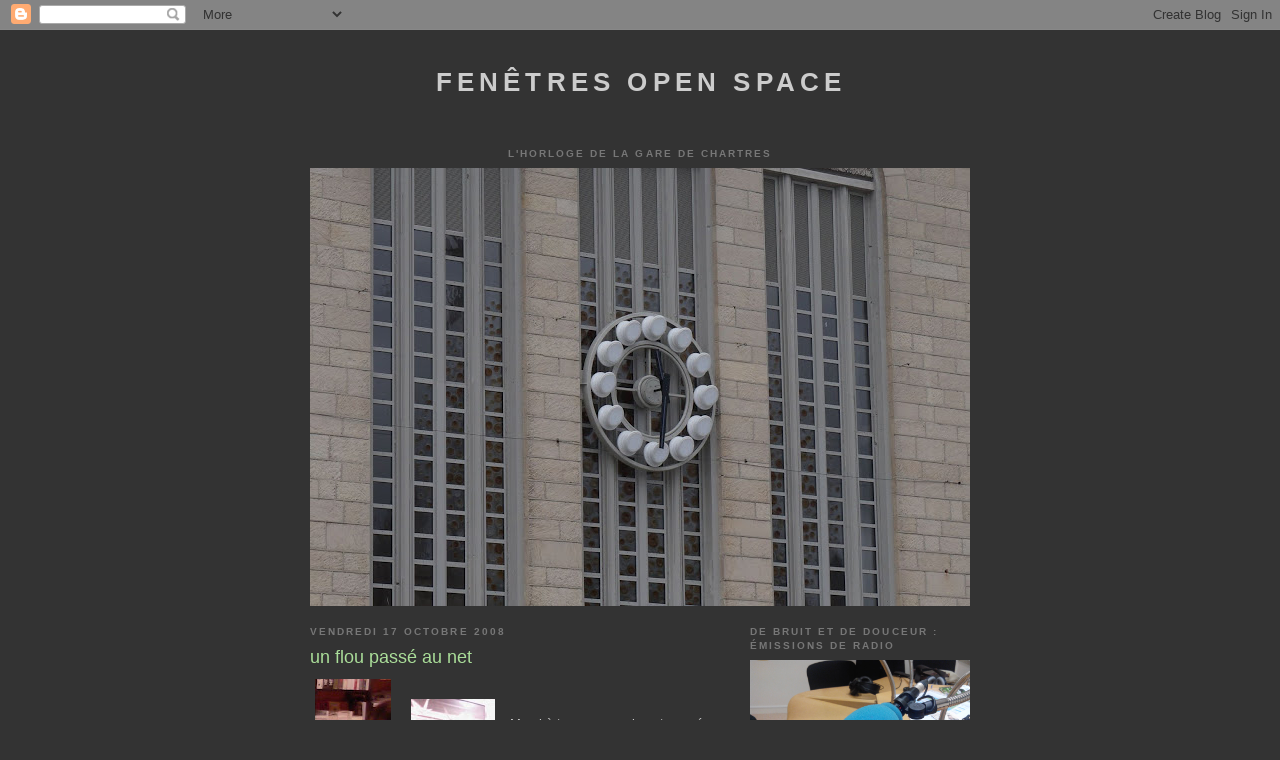

--- FILE ---
content_type: text/html; charset=UTF-8
request_url: https://fenetresopenspace.blogspot.com/2008/10/un-flou-pass-au-net.html
body_size: 21982
content:
<!DOCTYPE html>
<html dir='ltr' xmlns='http://www.w3.org/1999/xhtml' xmlns:b='http://www.google.com/2005/gml/b' xmlns:data='http://www.google.com/2005/gml/data' xmlns:expr='http://www.google.com/2005/gml/expr'>
<head>
<link href='https://www.blogger.com/static/v1/widgets/2944754296-widget_css_bundle.css' rel='stylesheet' type='text/css'/>
<meta content='nc14XZ7FZySpLSxgdQOeI0rjiCui8Myoky/AVP2OtX0=' name='verify-v1'/>
<meta content='text/html; charset=UTF-8' http-equiv='Content-Type'/>
<meta content='blogger' name='generator'/>
<link href='https://fenetresopenspace.blogspot.com/favicon.ico' rel='icon' type='image/x-icon'/>
<link href='http://fenetresopenspace.blogspot.com/2008/10/un-flou-pass-au-net.html' rel='canonical'/>
<link rel="alternate" type="application/atom+xml" title="Fenêtres open space - Atom" href="https://fenetresopenspace.blogspot.com/feeds/posts/default" />
<link rel="alternate" type="application/rss+xml" title="Fenêtres open space - RSS" href="https://fenetresopenspace.blogspot.com/feeds/posts/default?alt=rss" />
<link rel="service.post" type="application/atom+xml" title="Fenêtres open space - Atom" href="https://www.blogger.com/feeds/7618999676807123379/posts/default" />

<link rel="alternate" type="application/atom+xml" title="Fenêtres open space - Atom" href="https://fenetresopenspace.blogspot.com/feeds/3355908582732457763/comments/default" />
<!--Can't find substitution for tag [blog.ieCssRetrofitLinks]-->
<link href='https://blogger.googleusercontent.com/img/b/R29vZ2xl/AVvXsEjGJS7ek0IjRV-3dz4JljsQfgwYzeW8m3-RN_THDB0nZAawRV3i2w3iFVpQdcC8L3Er2k6rJueShcZtsxg0cmjUxjsHEsSpe3XcaXHmFzUOf7yXR_5pzwUDznsdiUWfqcdbvpn6c75lYbs/s200/Lecture+L.jpg' rel='image_src'/>
<meta content='http://fenetresopenspace.blogspot.com/2008/10/un-flou-pass-au-net.html' property='og:url'/>
<meta content='un flou passé au net' property='og:title'/>
<meta content='Merci à tous ceux qui sont passés jeudi soir aux Buveurs d&#39;encre : soirée très réussie, du monde (dont les deux Yves : Yves Martin le librai...' property='og:description'/>
<meta content='https://blogger.googleusercontent.com/img/b/R29vZ2xl/AVvXsEjGJS7ek0IjRV-3dz4JljsQfgwYzeW8m3-RN_THDB0nZAawRV3i2w3iFVpQdcC8L3Er2k6rJueShcZtsxg0cmjUxjsHEsSpe3XcaXHmFzUOf7yXR_5pzwUDznsdiUWfqcdbvpn6c75lYbs/w1200-h630-p-k-no-nu/Lecture+L.jpg' property='og:image'/>
<title>Fenêtres open space: un flou passé au net</title>
<style id='page-skin-1' type='text/css'><!--
/*
-----------------------------------------------
Blogger Template Style
Name:     Minima Black
Date:     26 Feb 2004
Updated by: Blogger Team
----------------------------------------------- */
/* Use this with templates/template-twocol.html */
body {
background:#333333;
margin:0;
color:#cccccc;
font: x-small "Trebuchet MS", Trebuchet, Verdana, Sans-serif;
font-size/* */:/**/small;
font-size: /**/small;
text-align: center;
}
a:link {
color:#99aadd;
text-decoration:none;
}
a:visited {
color:#aa77aa;
text-decoration:none;
}
a:hover {
color:#aadd99;
text-decoration:underline;
}
a img {
border-width:0;
}
/* Header
-----------------------------------------------
*/
#header-wrapper {
width:660px;
margin:0 auto 10px;
border:1px solid #333333;
}
#header-inner {
background-position: center;
margin-left: auto;
margin-right: auto;
}
#header {
margin: 5px;
border: 1px solid #333333;
text-align: center;
color:#cccccc;
}
#header h1 {
margin:5px 5px 0;
padding:15px 20px .25em;
line-height:1.2em;
text-transform:uppercase;
letter-spacing:.2em;
font: normal bold 200% 'Trebuchet MS',Trebuchet,Verdana,Sans-serif;
}
#header a {
color:#cccccc;
text-decoration:none;
}
#header a:hover {
color:#cccccc;
}
#header .description {
margin:0 5px 5px;
padding:0 20px 15px;
max-width:700px;
text-transform:uppercase;
letter-spacing:.2em;
line-height: 1.4em;
font: normal normal 78% 'Trebuchet MS', Trebuchet, Verdana, Sans-serif;
color: #777777;
}
#header img {
margin-left: auto;
margin-right: auto;
}
/* Outer-Wrapper
----------------------------------------------- */
#outer-wrapper {
width: 660px;
margin:0 auto;
padding:10px;
text-align:left;
font: normal normal 100% 'Trebuchet MS',Trebuchet,Verdana,Sans-serif;
}
#main-wrapper {
width: 410px;
float: left;
word-wrap: break-word; /* fix for long text breaking sidebar float in IE */
overflow: hidden;     /* fix for long non-text content breaking IE sidebar float */
}
#sidebar-wrapper {
width: 220px;
float: right;
word-wrap: break-word; /* fix for long text breaking sidebar float in IE */
overflow: hidden;     /* fix for long non-text content breaking IE sidebar float */
}
/* Headings
----------------------------------------------- */
h2 {
margin:1.5em 0 .75em;
font:normal bold 78% 'Trebuchet MS',Trebuchet,Arial,Verdana,Sans-serif;
line-height: 1.4em;
text-transform:uppercase;
letter-spacing:.2em;
color:#777777;
}
/* Posts
-----------------------------------------------
*/
h2.date-header {
margin:1.5em 0 .5em;
}
.post {
margin:.5em 0 1.5em;
border-bottom:1px dotted #333333;
padding-bottom:1.5em;
}
.post h3 {
margin:.25em 0 0;
padding:0 0 4px;
font-size:140%;
font-weight:normal;
line-height:1.4em;
color:#aadd99;
}
.post h3 a, .post h3 a:visited, .post h3 strong {
display:block;
text-decoration:none;
color:#aadd99;
font-weight:bold;
}
.post h3 strong, .post h3 a:hover {
color:#cccccc;
}
.post-body {
margin:0 0 .75em;
line-height:1.6em;
}
.post-body blockquote {
line-height:1.3em;
}
.post-footer {
margin: .75em 0;
color:#777777;
text-transform:uppercase;
letter-spacing:.1em;
font: normal normal 78% 'Trebuchet MS', Trebuchet, Arial, Verdana, Sans-serif;
line-height: 1.4em;
}
.comment-link {
margin-left:.6em;
}
.post img, table.tr-caption-container {
padding:4px;
border:1px solid #333333;
}
.tr-caption-container img {
border: none;
padding: 0;
}
.post blockquote {
margin:1em 20px;
}
.post blockquote p {
margin:.75em 0;
}
/* Comments
----------------------------------------------- */
#comments h4 {
margin:1em 0;
font-weight: bold;
line-height: 1.4em;
text-transform:uppercase;
letter-spacing:.2em;
color: #777777;
}
#comments-block {
margin:1em 0 1.5em;
line-height:1.6em;
}
#comments-block .comment-author {
margin:.5em 0;
}
#comments-block .comment-body {
margin:.25em 0 0;
}
#comments-block .comment-footer {
margin:-.25em 0 2em;
line-height: 1.4em;
text-transform:uppercase;
letter-spacing:.1em;
}
#comments-block .comment-body p {
margin:0 0 .75em;
}
.deleted-comment {
font-style:italic;
color:gray;
}
.feed-links {
clear: both;
line-height: 2.5em;
}
#blog-pager-newer-link {
float: left;
}
#blog-pager-older-link {
float: right;
}
#blog-pager {
text-align: center;
}
/* Sidebar Content
----------------------------------------------- */
.sidebar {
color: #999999;
line-height: 1.5em;
}
.sidebar ul {
list-style:none;
margin:0 0 0;
padding:0 0 0;
}
.sidebar li {
margin:0;
padding-top:0;
padding-right:0;
padding-bottom:.25em;
padding-left:15px;
text-indent:-15px;
line-height:1.5em;
}
.sidebar .widget, .main .widget {
border-bottom:1px dotted #333333;
margin:0 0 1.5em;
padding:0 0 1.5em;
}
.main .Blog {
border-bottom-width: 0;
}
/* Profile
----------------------------------------------- */
.profile-img {
float: left;
margin-top: 0;
margin-right: 5px;
margin-bottom: 5px;
margin-left: 0;
padding: 4px;
border: 1px solid #333333;
}
.profile-data {
margin:0;
text-transform:uppercase;
letter-spacing:.1em;
font: normal normal 78% 'Trebuchet MS', Trebuchet, Arial, Verdana, Sans-serif;
color: #777777;
font-weight: bold;
line-height: 1.6em;
}
.profile-datablock {
margin:.5em 0 .5em;
}
.profile-textblock {
margin: 0.5em 0;
line-height: 1.6em;
}
.profile-link {
font: normal normal 78% 'Trebuchet MS', Trebuchet, Arial, Verdana, Sans-serif;
text-transform: uppercase;
letter-spacing: .1em;
}
/* Footer
----------------------------------------------- */
#footer {
width:660px;
clear:both;
margin:0 auto;
padding-top:15px;
line-height: 1.6em;
text-transform:uppercase;
letter-spacing:.1em;
text-align: center;
}

--></style>
<link href='https://www.blogger.com/dyn-css/authorization.css?targetBlogID=7618999676807123379&amp;zx=626e51d2-32d7-460c-b839-b369aabbf9fe' media='none' onload='if(media!=&#39;all&#39;)media=&#39;all&#39;' rel='stylesheet'/><noscript><link href='https://www.blogger.com/dyn-css/authorization.css?targetBlogID=7618999676807123379&amp;zx=626e51d2-32d7-460c-b839-b369aabbf9fe' rel='stylesheet'/></noscript>
<meta name='google-adsense-platform-account' content='ca-host-pub-1556223355139109'/>
<meta name='google-adsense-platform-domain' content='blogspot.com'/>

</head>
<body>
<div class='navbar section' id='navbar'><div class='widget Navbar' data-version='1' id='Navbar1'><script type="text/javascript">
    function setAttributeOnload(object, attribute, val) {
      if(window.addEventListener) {
        window.addEventListener('load',
          function(){ object[attribute] = val; }, false);
      } else {
        window.attachEvent('onload', function(){ object[attribute] = val; });
      }
    }
  </script>
<div id="navbar-iframe-container"></div>
<script type="text/javascript" src="https://apis.google.com/js/platform.js"></script>
<script type="text/javascript">
      gapi.load("gapi.iframes:gapi.iframes.style.bubble", function() {
        if (gapi.iframes && gapi.iframes.getContext) {
          gapi.iframes.getContext().openChild({
              url: 'https://www.blogger.com/navbar/7618999676807123379?po\x3d3355908582732457763\x26origin\x3dhttps://fenetresopenspace.blogspot.com',
              where: document.getElementById("navbar-iframe-container"),
              id: "navbar-iframe"
          });
        }
      });
    </script><script type="text/javascript">
(function() {
var script = document.createElement('script');
script.type = 'text/javascript';
script.src = '//pagead2.googlesyndication.com/pagead/js/google_top_exp.js';
var head = document.getElementsByTagName('head')[0];
if (head) {
head.appendChild(script);
}})();
</script>
</div></div>
<div id='outer-wrapper'><div id='wrap2'>
<!-- skip links for text browsers -->
<span id='skiplinks' style='display:none;'>
<a href='#main'>skip to main </a> |
      <a href='#sidebar'>skip to sidebar</a>
</span>
<div id='header-wrapper'>
<div class='header section' id='header'><div class='widget Header' data-version='1' id='Header1'>
<div id='header-inner'>
<div class='titlewrapper'>
<h1 class='title'>
<a href='https://fenetresopenspace.blogspot.com/'>
Fenêtres open space
</a>
</h1>
</div>
<div class='descriptionwrapper'>
<p class='description'><span>
</span></p>
</div>
</div>
</div></div>
</div>
<div id='content-wrapper'>
<div id='crosscol-wrapper' style='text-align:center'>
<div class='crosscol section' id='crosscol'><div class='widget Image' data-version='1' id='Image2'>
<h2>l'horloge de la gare de Chartres</h2>
<div class='widget-content'>
<img alt='l&#39;horloge de la gare de Chartres' height='438' id='Image2_img' src='https://blogger.googleusercontent.com/img/b/R29vZ2xl/AVvXsEi2pgZ1N3rwZZy33MM14394JFgi520WAdAX1oOqkACShCN4s2TUSFisK6SN7il2TRWu9SkX34kArRSX8s7oeKlC-ZcLIEjNIG8c4iwyonksWQjKgLNKEp1HTT-pAFYeEAo8Vdy3E2F6ojY/s660/horloge+gare+Chartres.jpg' width='660'/>
<br/>
</div>
<div class='clear'></div>
</div></div>
</div>
<div id='main-wrapper'>
<div class='main section' id='main'><div class='widget Blog' data-version='1' id='Blog1'>
<div class='blog-posts hfeed'>

          <div class="date-outer">
        
<h2 class='date-header'><span>vendredi 17 octobre 2008</span></h2>

          <div class="date-posts">
        
<div class='post-outer'>
<div class='post hentry uncustomized-post-template' itemprop='blogPost' itemscope='itemscope' itemtype='http://schema.org/BlogPosting'>
<meta content='https://blogger.googleusercontent.com/img/b/R29vZ2xl/AVvXsEjGJS7ek0IjRV-3dz4JljsQfgwYzeW8m3-RN_THDB0nZAawRV3i2w3iFVpQdcC8L3Er2k6rJueShcZtsxg0cmjUxjsHEsSpe3XcaXHmFzUOf7yXR_5pzwUDznsdiUWfqcdbvpn6c75lYbs/s200/Lecture+L.jpg' itemprop='image_url'/>
<meta content='7618999676807123379' itemprop='blogId'/>
<meta content='3355908582732457763' itemprop='postId'/>
<a name='3355908582732457763'></a>
<h3 class='post-title entry-title' itemprop='name'>
un flou passé au net
</h3>
<div class='post-header'>
<div class='post-header-line-1'></div>
</div>
<div class='post-body entry-content' id='post-body-3355908582732457763' itemprop='description articleBody'>
<a href="https://blogger.googleusercontent.com/img/b/R29vZ2xl/AVvXsEjGJS7ek0IjRV-3dz4JljsQfgwYzeW8m3-RN_THDB0nZAawRV3i2w3iFVpQdcC8L3Er2k6rJueShcZtsxg0cmjUxjsHEsSpe3XcaXHmFzUOf7yXR_5pzwUDznsdiUWfqcdbvpn6c75lYbs/s1600-h/Lecture+L.jpg" onblur="try {parent.deselectBloggerImageGracefully();} catch(e) {}"><img alt="" border="0" id="BLOGGER_PHOTO_ID_5258401012343357778" src="https://blogger.googleusercontent.com/img/b/R29vZ2xl/AVvXsEjGJS7ek0IjRV-3dz4JljsQfgwYzeW8m3-RN_THDB0nZAawRV3i2w3iFVpQdcC8L3Er2k6rJueShcZtsxg0cmjUxjsHEsSpe3XcaXHmFzUOf7yXR_5pzwUDznsdiUWfqcdbvpn6c75lYbs/s200/Lecture+L.jpg" style="margin: 0pt 10px 10px 0pt; float: left; cursor: pointer;" /></a><br /><a href="https://blogger.googleusercontent.com/img/b/R29vZ2xl/AVvXsEgBKIqlhlperAMUoVMgxt-KQ1azr7QFfv7j45N6dnyf3uXiSqFUutz43TLxTDLpxqeJA5Xc8ijqoUj6g6Zu46haUNRyU5Y-AomIBeoRcPL6bNuMXD4Dqt6pbazaLvFkrmBD43n-ChW8Cjg/s1600-h/lecture+J.jpg" onblur="try {parent.deselectBloggerImageGracefully();} catch(e) {}"><img alt="" border="0" id="BLOGGER_PHOTO_ID_5258398819158981042" src="https://blogger.googleusercontent.com/img/b/R29vZ2xl/AVvXsEgBKIqlhlperAMUoVMgxt-KQ1azr7QFfv7j45N6dnyf3uXiSqFUutz43TLxTDLpxqeJA5Xc8ijqoUj6g6Zu46haUNRyU5Y-AomIBeoRcPL6bNuMXD4Dqt6pbazaLvFkrmBD43n-ChW8Cjg/s200/lecture+J.jpg" style="margin: 0pt 10px 10px 0pt; float: left; cursor: pointer;" /></a><br />Merci à tous ceux qui sont passés jeudi soir aux Buveurs d'encre : soirée très réussie, du monde<br /><br /><br /><a href="https://blogger.googleusercontent.com/img/b/R29vZ2xl/AVvXsEh3aJcXDocC71vz0oxzF7tKCwBHU9PnyG1KnkVQAize4vgatr8m_9hdrHk67B4WB8J90vSU-1aHlcDamUNH6qTfIQlnMCcvJ04c_Yg6A0baydAfIkXGhpcFn8O692bdjURkonkjeK54Ufg/s1600-h/lecture+M.jpg" onblur="try {parent.deselectBloggerImageGracefully();} catch(e) {}"><img alt="" border="0" id="BLOGGER_PHOTO_ID_5258399453664282754" src="https://blogger.googleusercontent.com/img/b/R29vZ2xl/AVvXsEh3aJcXDocC71vz0oxzF7tKCwBHU9PnyG1KnkVQAize4vgatr8m_9hdrHk67B4WB8J90vSU-1aHlcDamUNH6qTfIQlnMCcvJ04c_Yg6A0baydAfIkXGhpcFn8O692bdjURkonkjeK54Ufg/s200/lecture+M.jpg" style="margin: 0pt 10px 10px 0pt; float: left; cursor: pointer;" /></a><br /><br /><br /><br /><br /><br /><br /><br /><br /><br /><br /><br /><a href="https://blogger.googleusercontent.com/img/b/R29vZ2xl/AVvXsEhs7aTJoHppvg0IjcSrNqnqfF8qRCqBhIh-bqbBhmDbe4G5sXW3Ipf2kirjXS-9hxPRi0MawTgFroz1ImTehnZQwuG7G9WClS1zcP7odu3XpUVnfqWSMbIsUjKNxQlLnnPtuZkynyOl-ak/s1600-h/lecture+buveursd%27encre.jpg" onblur="try {parent.deselectBloggerImageGracefully();} catch(e) {}"><img alt="" border="0" id="BLOGGER_PHOTO_ID_5258396332664124498" src="https://blogger.googleusercontent.com/img/b/R29vZ2xl/AVvXsEhs7aTJoHppvg0IjcSrNqnqfF8qRCqBhIh-bqbBhmDbe4G5sXW3Ipf2kirjXS-9hxPRi0MawTgFroz1ImTehnZQwuG7G9WClS1zcP7odu3XpUVnfqWSMbIsUjKNxQlLnnPtuZkynyOl-ak/s200/lecture+buveursd%27encre.jpg" style="margin: 0pt 10px 10px 0pt; float: left; cursor: pointer;" /></a><a href="https://blogger.googleusercontent.com/img/b/R29vZ2xl/AVvXsEiTl3NEAlwzirWWuZIDoQ8hGhy-CTKmFy3as6ntMV_X-62y6M9F0OqVhMJzdWobIehxGS6dapHmX7pD8J9Wp_fuRU4dToFMC1EMkCGnPP2XT0OoX-qcGsbSrl80T6A1hLgsfM0157248xI/s1600-h/lecture+buveurs.jpg" onblur="try {parent.deselectBloggerImageGracefully();} catch(e) {}"><img alt="" border="0" id="BLOGGER_PHOTO_ID_5258400090624438482" src="https://blogger.googleusercontent.com/img/b/R29vZ2xl/AVvXsEiTl3NEAlwzirWWuZIDoQ8hGhy-CTKmFy3as6ntMV_X-62y6M9F0OqVhMJzdWobIehxGS6dapHmX7pD8J9Wp_fuRU4dToFMC1EMkCGnPP2XT0OoX-qcGsbSrl80T6A1hLgsfM0157248xI/s200/lecture+buveurs.jpg" style="margin: 0pt 10px 10px 0pt; float: left; cursor: pointer;" /></a><br /><br /><br /><br /><br /><br /><br /><br /><br /><br /><br /><br /><a href="https://blogger.googleusercontent.com/img/b/R29vZ2xl/AVvXsEh4W1e2RecC8VDrOjI3FH-tjPJNvBjHF4Refl-ZgGIbrR6MU6emoRsjLLvCH6-bX-rq4NypQn2eCVQ5afeeE-e94fbJj3FU6Q9bclT8cGRs54dMYqQx9k9StSSCDTKj2AACtL1IZ_brfM8/s1600-h/les+2+Yves.jpg" onblur="try {parent.deselectBloggerImageGracefully();} catch(e) {}"><img alt="" border="0" id="BLOGGER_PHOTO_ID_5258214110859427618" src="https://blogger.googleusercontent.com/img/b/R29vZ2xl/AVvXsEh4W1e2RecC8VDrOjI3FH-tjPJNvBjHF4Refl-ZgGIbrR6MU6emoRsjLLvCH6-bX-rq4NypQn2eCVQ5afeeE-e94fbJj3FU6Q9bclT8cGRs54dMYqQx9k9StSSCDTKj2AACtL1IZ_brfM8/s200/les+2+Yves.jpg" style="margin: 0pt 10px 10px 0pt; float: left; cursor: pointer;" /></a><br /><a href="https://blogger.googleusercontent.com/img/b/R29vZ2xl/AVvXsEgHsBqsh5p53ulrfaw9mw9z-_qNgEmJlF-QLNU0v971eq0Dwj3dpJcG7TaRB96y_j5p7-NB59gbDWoEapAbqc_0Z54MGnrglHg9IcMllGLR2de9isg0PTB3UVVuSEjxg7XGFc92lHYXN-A/s1600-h/lecture+ecoute.jpg" onblur="try {parent.deselectBloggerImageGracefully();} catch(e) {}"><img alt="" border="0" id="BLOGGER_PHOTO_ID_5258401627469554802" src="https://blogger.googleusercontent.com/img/b/R29vZ2xl/AVvXsEgHsBqsh5p53ulrfaw9mw9z-_qNgEmJlF-QLNU0v971eq0Dwj3dpJcG7TaRB96y_j5p7-NB59gbDWoEapAbqc_0Z54MGnrglHg9IcMllGLR2de9isg0PTB3UVVuSEjxg7XGFc92lHYXN-A/s200/lecture+ecoute.jpg" style="margin: 0pt 10px 10px 0pt; float: left; cursor: pointer;" /></a><br /><br /><br /><br /><br /><br /><br /><br /><br /><br /><br /><br />(dont les deux Yves : Yves Martin le libraire derrière, Yves Jolivet l'éditeur devant, au micro)<br /><br /><a href="https://blogger.googleusercontent.com/img/b/R29vZ2xl/AVvXsEiRDeMCAZskMBwB5obHC2EoacHMTGOYy-BTpb9OeKhsoZBpMdBPgL6rAgxRykNWa4NV4oci0FvysoWrIZ_GV_GtFDfMUV5DKPmVdfU8Eua18Z8CvSXUtKfkrCH1ZlkV947wE3cQfRN4y68/s1600-h/lecture+Juliette+copie.jpg" onblur="try {parent.deselectBloggerImageGracefully();} catch(e) {}"><img alt="" border="0" id="BLOGGER_PHOTO_ID_5258215593275791122" src="https://blogger.googleusercontent.com/img/b/R29vZ2xl/AVvXsEiRDeMCAZskMBwB5obHC2EoacHMTGOYy-BTpb9OeKhsoZBpMdBPgL6rAgxRykNWa4NV4oci0FvysoWrIZ_GV_GtFDfMUV5DKPmVdfU8Eua18Z8CvSXUtKfkrCH1ZlkV947wE3cQfRN4y68/s200/lecture+Juliette+copie.jpg" style="margin: 0pt 10px 10px 0pt; float: left; cursor: pointer;" /></a><br /><br /><br /><br /><br /><br />(dont Juliette, qui travaille avec Yves Martin)<br /><br /><br /><br />Moi au moment de la lecture me suis sentie plutôt comme ça<br /><br /><a href="https://blogger.googleusercontent.com/img/b/R29vZ2xl/AVvXsEiWbaD5EMdZm66d1j8q533PyGm31ayi9POjdn3iVVbzgPep2rReHFctXyvp4EFrq872QP0kxtDVNf8q6YJtCDzTwK9FgJ92MdkVNCODZVSqxjOrllAtGybchU-mCQdz87cXyvI20pYnBcc/s1600-h/lecture+lumi%C3%A8re.jpg" onblur="try {parent.deselectBloggerImageGracefully();} catch(e) {}"><img alt="" border="0" id="BLOGGER_PHOTO_ID_5258217585524658002" src="https://blogger.googleusercontent.com/img/b/R29vZ2xl/AVvXsEiWbaD5EMdZm66d1j8q533PyGm31ayi9POjdn3iVVbzgPep2rReHFctXyvp4EFrq872QP0kxtDVNf8q6YJtCDzTwK9FgJ92MdkVNCODZVSqxjOrllAtGybchU-mCQdz87cXyvI20pYnBcc/s200/lecture+lumi%C3%A8re.jpg" style="margin: 0pt 10px 10px 0pt; float: left; cursor: pointer;" /></a><br /><br /><br /><br /><br /><br /><br /><br /><br />mais c'était un flou très précis.<br /><br /><span style="font-size:85%;">(photos coupées, la dernière blanchie, passée par des filtres divers : avant transformations, la plupart venues de pdb</span>)
<div style='clear: both;'></div>
</div>
<div class='post-footer'>
<div class='post-footer-line post-footer-line-1'>
<span class='post-author vcard'>
Publié par
<span class='fn' itemprop='author' itemscope='itemscope' itemtype='http://schema.org/Person'>
<meta content='https://www.blogger.com/profile/03515558261991045034' itemprop='url'/>
<a class='g-profile' href='https://www.blogger.com/profile/03515558261991045034' rel='author' title='author profile'>
<span itemprop='name'>Anne</span>
</a>
</span>
</span>
<span class='post-timestamp'>
à
<meta content='http://fenetresopenspace.blogspot.com/2008/10/un-flou-pass-au-net.html' itemprop='url'/>
<a class='timestamp-link' href='https://fenetresopenspace.blogspot.com/2008/10/un-flou-pass-au-net.html' rel='bookmark' title='permanent link'><abbr class='published' itemprop='datePublished' title='2008-10-17T21:54:00+02:00'>21:54</abbr></a>
</span>
<span class='post-comment-link'>
</span>
<span class='post-icons'>
<span class='item-action'>
<a href='https://www.blogger.com/email-post/7618999676807123379/3355908582732457763' title='Envoyer l&#39;article par e-mail'>
<img alt='' class='icon-action' height='13' src='https://resources.blogblog.com/img/icon18_email.gif' width='18'/>
</a>
</span>
<span class='item-control blog-admin pid-1502297816'>
<a href='https://www.blogger.com/post-edit.g?blogID=7618999676807123379&postID=3355908582732457763&from=pencil' title='Modifier l&#39;article'>
<img alt='' class='icon-action' height='18' src='https://resources.blogblog.com/img/icon18_edit_allbkg.gif' width='18'/>
</a>
</span>
</span>
<div class='post-share-buttons goog-inline-block'>
</div>
</div>
<div class='post-footer-line post-footer-line-2'>
<span class='post-labels'>
Libellés :
<a href='https://fenetresopenspace.blogspot.com/search/label/Cowboy%20Junkies' rel='tag'>Cowboy Junkies</a>,
<a href='https://fenetresopenspace.blogspot.com/search/label/lecture' rel='tag'>lecture</a>
</span>
</div>
<div class='post-footer-line post-footer-line-3'>
<span class='post-location'>
</span>
</div>
</div>
</div>
<div class='comments' id='comments'>
<a name='comments'></a>
<h4>2&#160;commentaires:</h4>
<div id='Blog1_comments-block-wrapper'>
<dl class='avatar-comment-indent' id='comments-block'>
<dt class='comment-author ' id='c3874947756664962039'>
<a name='c3874947756664962039'></a>
<div class="avatar-image-container vcard"><span dir="ltr"><a href="https://www.blogger.com/profile/18258217033142863942" target="" rel="nofollow" onclick="" class="avatar-hovercard" id="av-3874947756664962039-18258217033142863942"><img src="https://resources.blogblog.com/img/blank.gif" width="35" height="35" class="delayLoad" style="display: none;" longdesc="//2.bp.blogspot.com/_LxCNvz8YZwo/SXp4pTNERdI/AAAAAAAAAF4/BuSD7hi7WUI/S45-s35/JA.jpg" alt="" title="KMS">

<noscript><img src="//2.bp.blogspot.com/_LxCNvz8YZwo/SXp4pTNERdI/AAAAAAAAAF4/BuSD7hi7WUI/S45-s35/JA.jpg" width="35" height="35" class="photo" alt=""></noscript></a></span></div>
<a href='https://www.blogger.com/profile/18258217033142863942' rel='nofollow'>KMS</a>
a dit&#8230;
</dt>
<dd class='comment-body' id='Blog1_cmt-3874947756664962039'>
<p>
Je regrette de n'avoir pas pu passer...
</p>
</dd>
<dd class='comment-footer'>
<span class='comment-timestamp'>
<a href='https://fenetresopenspace.blogspot.com/2008/10/un-flou-pass-au-net.html?showComment=1224326460000#c3874947756664962039' title='comment permalink'>
18 octobre 2008 à 12:41
</a>
<span class='item-control blog-admin pid-402927754'>
<a class='comment-delete' href='https://www.blogger.com/comment/delete/7618999676807123379/3874947756664962039' title='Supprimer le commentaire'>
<img src='https://resources.blogblog.com/img/icon_delete13.gif'/>
</a>
</span>
</span>
</dd>
<dt class='comment-author blog-author' id='c7362832182005192212'>
<a name='c7362832182005192212'></a>
<div class="avatar-image-container avatar-stock"><span dir="ltr"><a href="https://www.blogger.com/profile/03515558261991045034" target="" rel="nofollow" onclick="" class="avatar-hovercard" id="av-7362832182005192212-03515558261991045034"><img src="//www.blogger.com/img/blogger_logo_round_35.png" width="35" height="35" alt="" title="Anne">

</a></span></div>
<a href='https://www.blogger.com/profile/03515558261991045034' rel='nofollow'>Anne</a>
a dit&#8230;
</dt>
<dd class='comment-body' id='Blog1_cmt-7362832182005192212'>
<p>
La prochaine fois, alors, sans faute !<BR/>(peut-être début 2009 à Bastille : à suivre)<BR/>Bon week-end,<BR/>Anne
</p>
</dd>
<dd class='comment-footer'>
<span class='comment-timestamp'>
<a href='https://fenetresopenspace.blogspot.com/2008/10/un-flou-pass-au-net.html?showComment=1224341340000#c7362832182005192212' title='comment permalink'>
18 octobre 2008 à 16:49
</a>
<span class='item-control blog-admin pid-1502297816'>
<a class='comment-delete' href='https://www.blogger.com/comment/delete/7618999676807123379/7362832182005192212' title='Supprimer le commentaire'>
<img src='https://resources.blogblog.com/img/icon_delete13.gif'/>
</a>
</span>
</span>
</dd>
</dl>
</div>
<p class='comment-footer'>
<a href='https://www.blogger.com/comment/fullpage/post/7618999676807123379/3355908582732457763' onclick=''>Enregistrer un commentaire</a>
</p>
</div>
</div>

        </div></div>
      
</div>
<div class='blog-pager' id='blog-pager'>
<span id='blog-pager-newer-link'>
<a class='blog-pager-newer-link' href='https://fenetresopenspace.blogspot.com/2008/10/fentres-de-cadaqus.html' id='Blog1_blog-pager-newer-link' title='Article plus récent'>Article plus récent</a>
</span>
<span id='blog-pager-older-link'>
<a class='blog-pager-older-link' href='https://fenetresopenspace.blogspot.com/2008/10/ce-soir.html' id='Blog1_blog-pager-older-link' title='Article plus ancien'>Article plus ancien</a>
</span>
<a class='home-link' href='https://fenetresopenspace.blogspot.com/'>Accueil</a>
</div>
<div class='clear'></div>
<div class='post-feeds'>
<div class='feed-links'>
Inscription à :
<a class='feed-link' href='https://fenetresopenspace.blogspot.com/feeds/3355908582732457763/comments/default' target='_blank' type='application/atom+xml'>Publier les commentaires (Atom)</a>
</div>
</div>
</div></div>
</div>
<div id='sidebar-wrapper'>
<div class='sidebar section' id='sidebar'><div class='widget Image' data-version='1' id='Image20'>
<h2>De bruit et de douceur : émissions de radio</h2>
<div class='widget-content'>
<a href='http://radiograndciel.fr/02-Emissions/AnneSavelli/septembre-2017/ecouter.html'>
<img alt='De bruit et de douceur : émissions de radio' height='165' id='Image20_img' src='https://blogger.googleusercontent.com/img/b/R29vZ2xl/AVvXsEjw6VugUtX-miiL77VAans884HFW9ULhPfIhlo9yLtO0U3qo5-5n4_jG-QMGk4ksNUxGWxfPEPl5m32uo4qSbayUudMwsbePmOoXC4aXQnhP2v8sKhiD3HIiUH2JauK0cnHDzvPdbA01KU/s1600/micro+radio+gc.jpg' width='220'/>
</a>
<br/>
</div>
<div class='clear'></div>
</div><div class='widget Text' data-version='1' id='Text2'>
<h2 class='title'>Comment fonctionne ce blog</h2>
<div class='widget-content'>
<span style="font-style: normal;">Ce blog, centré au départ sur mon premier livre, </span><i>Fenêtres Open space</i>, évoque depuis les autres textes parus (<i>Cowboy Junkies</i> ; <i>Franck </i>; <i>Des Oloé</i> ; <i>Autour de Franck</i> ; <i>Décor Lafayette</i> ; <i>Dita Kepler, Journal du silence ; </i><i>Laisse venir</i> ; <i>Ile ronde ; </i><i>Anamarseilles</i>), inédits (<i>Journal du Blanc</i>), nouveautés (<i>Décor Daguerre, </i><i>A même la peau</i>) ainsi que le site collectif L'aiR Nu et notre livre commun, <i>Une ville au loin</i>. L'idée : à l'aide de photos, d'autres textes, de liens, travailler sur l'extension.<div><br /><div>NB : les vignettes des couvertures mènent aux pages web des éditeurs ou à des informations concernant les textes. <br /></div></div>
</div>
<div class='clear'></div>
</div><div class='widget Image' data-version='1' id='Image19'>
<h2>A même la peau</h2>
<div class='widget-content'>
<a href='https://www.publie.net/livre/a-meme-la-peau-anne-savelli/'>
<img alt='A même la peau' height='350' id='Image19_img' src='https://blogger.googleusercontent.com/img/b/R29vZ2xl/AVvXsEgqzhY7bsyZ1i8dLBIJ4jYV-_QmZQrgqq7oz4XmN3ohKRDQxFQTMY0VwYyfB5MSIOEspqcVGobqo8MSjppwmYq3sTODB5tskUkeK1kUwGhDVcgNInY80cRwEzTni0efGluad7fj61t4onk/s1600/A+m%25C3%25AAme+la+peau.jpg' width='220'/>
</a>
<br/>
</div>
<div class='clear'></div>
</div><div class='widget Image' data-version='1' id='Image11'>
<h2>L'aiR Nu</h2>
<div class='widget-content'>
<a href='http://lairnu.net/'>
<img alt='L&#39;aiR Nu' height='220' id='Image11_img' src='https://blogger.googleusercontent.com/img/b/R29vZ2xl/AVvXsEgHoKddPhDkoAzB3HHbfePFEkzNHng5VuKBpinYxhjr-RiOU2gac1vpds6XW1xT5JEUFJUffUlXKJjEGXuNDC93o6_xFAeV7ZYyi1rM2ljT9ZaW0PPWxPbHtbNnaVx_xbGtweMbm3HEuKY/s1600/l%2527air+nu+logo.PNG' width='220'/>
</a>
<br/>
</div>
<div class='clear'></div>
</div><div class='widget TextList' data-version='1' id='TextList3'>
<h2>En ce moment / A venir</h2>
<div class='widget-content'>
<ul>
<li>13/01, 03/02, 10/03, 14/04, 19/05, 16/06 : ateliers 2018 la Vallée-aux-Loups</li>
<li>12/04 : soirée avec Virginie Gautier à la librairie L'Esperluète (Chartres)</li>
<li>2/05 : soirée avec Joachim Séné à la librairie L'Esperluète</li>
<li>18/05 : soirée avec Mathilde Roux (Paris)</li>
</ul>
<div class='clear'></div>
</div>
</div><div class='widget Image' data-version='1' id='Image16'>
<h2>Décor Daguerre</h2>
<div class='widget-content'>
<a href='http://www.editionsdelattente.com/site/www/index.php/livre/front/read?id=161'>
<img alt='Décor Daguerre' height='289' id='Image16_img' src='https://blogger.googleusercontent.com/img/b/R29vZ2xl/AVvXsEgivQJA9MJpYHkpERUf7rZ0-EnBToGx9B42agTGn1NREwXXUPv53KyD5eq9tSNXjh6p123CmnygS_ON_YAY0BB-4zRV_WtnBvKhn2i8R-LicxndOei_zRdITh5_XZDB5x5Hlo8ncDyep80/s1600/DD+couv+premi%25C3%25A8re.jpg' width='220'/>
</a>
<br/>
</div>
<div class='clear'></div>
</div><div class='widget Image' data-version='1' id='Image18'>
<h2>Page Soundcloud</h2>
<div class='widget-content'>
<a href='https://soundcloud.com/annesavelli'>
<img alt='Page Soundcloud' height='147' id='Image18_img' src='https://blogger.googleusercontent.com/img/b/R29vZ2xl/AVvXsEhoyKD5QoFw4AGV5SPAfm8qPMFd8Zw-1CV5gBoSkFP4pGLJXhlY-7dM7sQZYrlvAuARLdFORW1JAR9XfSKsCjZR5eJwFZwhimArgSDjUUkmxLONFK7L2s7rtDJf6To2nPBRHZnv0pjcbvw/s1600/Moi+%25C3%25A0+Rez%25C3%25A9%252C+photo+de+Fran%25C3%25A7ois+Bon.jpg' width='220'/>
</a>
<br/>
<span class='caption'>pour retrouver les lectures audio</span>
</div>
<div class='clear'></div>
</div><div class='widget LinkList' data-version='1' id='LinkList2'>
<h2>Déambulations littéraires</h2>
<div class='widget-content'>
<ul>
<li><a href='http://www.lairnu.net/blog/article/mobiles-immobiles-sur-la-cote-d-azur'>Sur la Côte d'Azur : Mobiles immobiles</a></li>
<li><a href='https://soundcloud.com/annesavelli/que-reste-t-il-dun-lieu-ou-on-a-ecrit'>A Mandelieu-la-Napoule : Entrer et sortir du cadre</a></li>
<li><a href='http://www.lairnu.net/marelle-2017/'>A Marseille : En friche</a></li>
<li><a href='http://www.lairnu.net/racontars-2016/'>A Strasbourg : A l'écart</a></li>
</ul>
<div class='clear'></div>
</div>
</div><div class='widget Image' data-version='1' id='Image15'>
<h2>Une ville au loin</h2>
<div class='widget-content'>
<a href='http://lairnu.net/une-ville-au-loin/'>
<img alt='Une ville au loin' height='153' id='Image15_img' src='https://blogger.googleusercontent.com/img/b/R29vZ2xl/AVvXsEgxLWmS88Y_r5a2uY6f4whJbXsCwoLwV5VcEvM8X60ws6SMcc9v1yLOZqNU0h6fb2Dp5xVATH6ex1F1lsa6LEc5HCm8lZfkr359odNTEhgBXfd9YG8GxL9BUbgojoCRjTDorBQ7Q_vvosE/s220/couv+une+ville+au+loin.jpg' width='220'/>
</a>
<br/>
</div>
<div class='clear'></div>
</div><div class='widget Image' data-version='1' id='Image17'>
<h2>Chez Bookwitty</h2>
<div class='widget-content'>
<a href='https://www.bookwitty.com/pen_names/anne-savelli/cb0b0716-b6f7-440a-9e94-e2fb54d00fd4'>
<img alt='Chez Bookwitty' height='139' id='Image17_img' src='https://blogger.googleusercontent.com/img/b/R29vZ2xl/AVvXsEjJVKB6XEqhgOmrPdXnWHHz4SXh1DuQcN6euSeTvVJxHJYT1FdLSQHy-OYLVu4GNMg_vMedtBVbTDz89uRMiu4qJXW1i9LYFA2p6AC-ox3mGsEalYoBAESfc62iZVUEflZOZQLrJji6D7Y/s1600/visuel+Bookwitty.JPG' width='220'/>
</a>
<br/>
<span class='caption'>présentation et critique de livres</span>
</div>
<div class='clear'></div>
</div><div class='widget Image' data-version='1' id='Image12'>
<h2>Anamarseilles</h2>
<div class='widget-content'>
<a href='http://www.la-marelle.org/anamarseilles/'>
<img alt='Anamarseilles' height='220' id='Image12_img' src='https://blogger.googleusercontent.com/img/b/R29vZ2xl/AVvXsEgsQovaNByPIXYnzZ0Z-9oS8ifLjIyo5K38eRWMRWoLTJvCXFMswwrvWwNoctWtqOd5-KTFVo6HyMJ5_LOue_cC8xPKbp6Xx3qeoFnLai5yUZQA9gP3cwkPkczZwP13-X9PLjtr97ex7xo/s220/couverture+anamarseilles.PNG' width='165'/>
</a>
<br/>
</div>
<div class='clear'></div>
</div><div class='widget Image' data-version='1' id='Image13'>
<h2>Anamarseilles lecture intégrale</h2>
<div class='widget-content'>
<a href='http://www.la-marelle.org/anamarseilles-lecture-integrale/'>
<img alt='Anamarseilles lecture intégrale' height='124' id='Image13_img' src='https://blogger.googleusercontent.com/img/b/R29vZ2xl/AVvXsEjigigk1DhiuQJ7Ra77myV58D8HC2v-4Zv7hyZhlWasnxorWkqPTtB-foBSCw_QzjIMt4TP2rRLCfnRABRImV2iBzx6Sjcesd0Q7HXVJilK7Ahy4uslXoLiszFNCvIFpCvMANy-tlUyRRA/s1600-r/fenetre-anamarseille.jpg' width='220'/>
</a>
<br/>
</div>
<div class='clear'></div>
</div><div class='widget BlogSearch' data-version='1' id='BlogSearch1'>
<h2 class='title'>Rechercher dans ce blog</h2>
<div class='widget-content'>
<div id='BlogSearch1_form'>
<form action='https://fenetresopenspace.blogspot.com/search' class='gsc-search-box' target='_top'>
<table cellpadding='0' cellspacing='0' class='gsc-search-box'>
<tbody>
<tr>
<td class='gsc-input'>
<input autocomplete='off' class='gsc-input' name='q' size='10' title='search' type='text' value=''/>
</td>
<td class='gsc-search-button'>
<input class='gsc-search-button' title='search' type='submit' value='Rechercher'/>
</td>
</tr>
</tbody>
</table>
</form>
</div>
</div>
<div class='clear'></div>
</div><div class='widget Image' data-version='1' id='Image14'>
<h2>Avec la compagnie Pièces détachées</h2>
<div class='widget-content'>
<a href='http://www.compagniepiecesdetachees.com/gallery/diptyque/'>
<img alt='Avec la compagnie Pièces détachées' height='147' id='Image14_img' src='https://blogger.googleusercontent.com/img/b/R29vZ2xl/AVvXsEhNkFXE3KC_XeL5is1R5YIayD-TWzlFqdO9SEKpL5ujbD8nyB5lwUJ1hnrlksiL4JH7FC_Gx581QAsSes29IhMLQLbsFMtTMd1AWsPZICfPPrpucHBgESK-lFNScVl-Hq3RczU9Q9EYHO0/s220/Diptyque+trois.JPG' width='220'/>
</a>
<br/>
</div>
<div class='clear'></div>
</div><div class='widget Image' data-version='1' id='Image9'>
<h2>Ile ronde</h2>
<div class='widget-content'>
<a href='http://www.jocaseria.fr/Catalogue/Livres/Fiche%20livre/savelli.html'>
<img alt='Ile ronde' height='220' id='Image9_img' src='https://blogger.googleusercontent.com/img/b/R29vZ2xl/AVvXsEjQpzOJodoI3qBDl-e91i0R1zn3H9RLisp9HPIhNejbBxvlkdvJRwjnKfphklnxl7Rn2Nkh2OZP1FXfnVLi74Pqy5Sv76NEKyGnDjtzGYmDvon3OilYqI_1-OzMjWzt0IkG4dS_9cfXYTE/s220/couvIR4reduite.jpg' width='165'/>
</a>
<br/>
</div>
<div class='clear'></div>
</div><div class='widget LinkList' data-version='1' id='LinkList1'>
<h2>Liens vers mes textes, livres</h2>
<div class='widget-content'>
<ul>
<li><a href='http://remue.net/spip.php?mot534'>Articles sur remue.net</a></li>
<li><a href='https://www.publie.net/livre/autour-de-franck-anne-savelli-thierry-beinstingel/'>Autour de Franck, présentation de l'éditeur</a></li>
<li><a href='http://www.liminaire.fr/livre-lecture/article/autour-de-franck-anne-savelli-et'>Autour de Franck, présentation de Pierre Ménard sur Liminaire</a></li>
<li><a href='http://remue.net/spip.php?article8845'>Combien de demoiselles, texte paru sur remue.net</a></li>
<li><a href='http://blog.lignesdefuite.fr/post/2009/06/09/que-ceux-qui-la-veulent-la-prennent'>Cowboy Junkies, extrait sur Lignes de fuite</a></li>
<li><a href='http://www.liminaire.fr/ateliers-d-ecriture-5/article/anne-savelli-cowboy-junkies-the'>Cowboy Junkies, proposition d'écriture de Pierre Ménard</a></li>
<li><a href='https://diacritik.com/2017/06/15/qui-suis-je-anne-savelli-decor-daguerre-autobiographie-dun-decor-parisien/'>Décor Daguerre, article de Christine Marcandier sur Diacritik</a></li>
<li><a href='http://remue.net/spip.php?article8785'>Décor Daguerre, article de Joachim Séné sur remue.net</a></li>
<li><a href='https://charybde2.wordpress.com/'>Décor Daguerre, article de la Librairie Charybde</a></li>
<li><a href='https://charybde2.wordpress.com/2017/04/25/note-de-lecture-decor-lafayette-anne-savelli/'>Décor Lafayette lu par la librairie Charybde (Paris) </a></li>
<li><a href='http://christinejeanney.net/spip.php?article577'>Décor Lafayette, critique de Christine Jeanney sur Tentatives</a></li>
<li><a href='http://deboitements.net/spip.php?article347'>Décor Lafayette, critique de Christophe Grossi sur Déboîtements</a></li>
<li><a href='http://danactu-resistance.over-blog.com/article-decor-lafayette-un-livre-fascinant-signe-anne-savelli-chez-inculte-115609877.html'>Décor Lafayette, critique de Danactu-résistance</a></li>
<li><a href='https://blogs.mediapart.fr/edition/bookclub/article/050313/anne-savelli-decor-lafayette'>Décor Lafayette, dossier de Christine Marcandier pour Médiapart</a></li>
<li><a href='http://www.inculte.fr/decor-lafayette/'>Décor Lafayette, présentation de l'éditeur</a></li>
<li><a href='http://relire.net/oloe/'>Des oloé en extension : oloés du monde entier</a></li>
<li><a href='https://flaneriequotidienne.wordpress.com/2011/05/23/balade-dans-les-oloe-danne-savelli/'>Des oloé, article de Franck Queyraud</a></li>
<li><a href='http://blog.epagine.fr/index.php/2011/05/anne-savelli-des-oloe-d-fiction/'>Des oloé, critique de Christophe Grossi pour ePagine</a></li>
<li><a href='http://www.editions-d-fiction.com/des-oloe-espaces-elastiques-ou-lire-ou-ecrire/'>Des oloé, présentation de l'éditeur</a></li>
<li><a href='http://hors-sol.net/revue/anne-savelli-l/'>Diptyque : extrait de L dans la revue Hors Sol</a></li>
<li><a href='http://www.compagniepiecesdetachees.com/?ds-gallery=diptyque'>Diptyque sur le site de la compagnie Pièces détachées</a></li>
<li><a href='http://www.farreny.net/dictionnaire/oeuvre/334/Fen-%EF%BF%BDtres.%20Open%20space/Anne%20Savelli'>Fenêtres, 9 citations dans le dictionnaire</a></li>
<li><a href='http://remue.net/spip.php?article2277'>Fenêtres, critique de Sereine Berlottier pour remue.net</a></li>
<li><a href='https://lemotetlereste.com/litteratures/fenetres/'>Fenêtres, présentation de l'éditeur</a></li>
<li><a href='http://www.liminaire.fr/ateliers-d-ecriture-5/article/anne-savelli-fenetres-open-space'>Fenêtres, proposition d'atelier d'écriture de Pierre Ménard</a></li>
<li><a href='http://www.m-e-l.fr/anne-savelli,ec,238'>Fiche de la Maison des écrivains et de la littérature</a></li>
<li><a href='http://www.la-marelle.org/anne-savelli-2/'>Fiche de la Marelle</a></li>
<li><a href='http://www.tierslivre.net/spip/spip.php?article2282'>Franck, article de François Bon sur Tiers Livre</a></li>
<li><a href='http://blog.epagine.fr/index.php/2010/09/anne-savelli-franck-stock-rentree-litteraire-2010/'>Franck, critique de Christophe Grossi pour ePagine</a></li>
<li><a href='http://danactu-resistance.over-blog.com/article-franck-un-roman-d-anne-savelli-aux-editions-stock-57269912.html'>Franck, critique de Danactu-résistance</a></li>
<li><a href='http://jsene.net/spip.php?article201'>Franck, critique de Joachim Séné</a></li>
<li><a href='http://www.buveurs-dencre.com/franck-anne-savelli/'>Franck, critique de la librairie Les Buveurs d'encre</a></li>
<li><a href='http://remue.net/spip.php?article3843'>Franck, critique de Sébastien Rongier pour remue.net</a></li>
<li><a href='http://danactu-resistance.over-blog.com/article-decor-lafayette-un-livre-fascinant-signe-anne-savelli-chez-inculte-115609877.html'>Franck, présentation de l'éditeur</a></li>
<li><a href='http://www.jocaseria.fr/Catalogue/Livres/Fiche%20livre/savelli.html'>Ile ronde, présentation de l'éditeur</a></li>
<li><a href='https://diacritik.com/2016/07/07/anne-savelli-faire-des-romans-sur-la-vie-une-ville-au-loin/'>Interview de Franck Queyraud pour Diacritik</a></li>
<li><a href='http://remue.net/spip.php?article8773'>Qu'on lui coupe la tête, extrait de Saint-Germain-en-Laye</a></li>
</ul>
<div class='clear'></div>
</div>
</div><div class='widget Image' data-version='1' id='Image8'>
<h2>Laisse venir</h2>
<div class='widget-content'>
<a href='http://www.la-marelle.org/laisse-venir/'>
<img alt='Laisse venir' height='124' id='Image8_img' src='https://blogger.googleusercontent.com/img/b/R29vZ2xl/AVvXsEhy58mHJtBCe0aMisZHPafMTmRfGFvOPG8b3WInWhOHCrOOy2R_JwrJZiY3rxZVs4P-_G2caCUUXaWqAO4myOli6KJ3gmt3ED2xh1wgjL69M_edtHHZwk0Ft-e-169TG0GMWttodMdj59w/s220/LaisseVenir-COUV-SITE-886x500.png' width='220'/>
</a>
<br/>
</div>
<div class='clear'></div>
</div><div class='widget Image' data-version='1' id='Image10'>
<h2>Dita Kepler Journal du silence, journal de la lutte</h2>
<div class='widget-content'>
<a href='http://remue.net/?rubrique666'>
<img alt='Dita Kepler Journal du silence, journal de la lutte' height='165' id='Image10_img' src='https://blogger.googleusercontent.com/img/b/R29vZ2xl/AVvXsEjeCYTKDZMAKz7H0K8twMd43io_YAVf2est0JaDRvZNJ-d9y22A9BI4rEdcuRJB_lAxBc4GurCE1O4xqCbX2teCBCSMe5Iz9MXoAHqjpCqG9aFjR1c1NJ41fXfRwhBcYxA3lBUmYDiezcQ/s1600/fen%25C3%25AAtre+DK+%255B800x600%255D.jpg' width='220'/>
</a>
<br/>
</div>
<div class='clear'></div>
</div><div class='widget Image' data-version='1' id='Image7'>
<h2>Décor Lafayette</h2>
<div class='widget-content'>
<a href='http://www.inculte.fr/Decor-Lafayette'>
<img alt='Décor Lafayette' height='220' id='Image7_img' src='https://blogger.googleusercontent.com/img/b/R29vZ2xl/AVvXsEh5PgVn2AEvn-D_ayS4P96Doi0o4nKmlh5FZ1nkomekW1RUdLoGKyDiXgHtBH2Qp_NEAoaWy3Rzrgpfyq2qlYU_2nedyFU4Yyf9JVCACNh8d3DD1kNVwabHvrOEUjC3GPglo_QF8c9_1adV/s220/cover_lafayette.jpeg' width='161'/>
</a>
<br/>
</div>
<div class='clear'></div>
</div><div class='widget Image' data-version='1' id='Image6'>
<h2>Autour de Franck</h2>
<div class='widget-content'>
<a href='http://www.publie.net/fr/ebook/9782814505490/autour-de-franck'>
<img alt='Autour de Franck' height='220' id='Image6_img' src='https://blogger.googleusercontent.com/img/b/R29vZ2xl/AVvXsEjxk6IhA4EOZMZBT6GELfWOkAZ7-qJ-pAX-qv786WW-NsWMlrX6YY5HsODxQ7w6PPGfODN7elV57EUhcFIRpYzmNWKcgZkCPsunDctDyB08XK_Es4EhulwtU-GdkBplc8zkgxT-Gk_H_px-/s220/couv+autour+de+franck.png' width='165'/>
</a>
<br/>
</div>
<div class='clear'></div>
</div><div class='widget Image' data-version='1' id='Image1'>
<h2>Des Oloé</h2>
<div class='widget-content'>
<a href='http://www.editions-d-fiction.com/des-oloe-espaces-elastiques-ou-lire-ou-ecrire/'>
<img alt='Des Oloé' height='293' id='Image1_img' src='https://blogger.googleusercontent.com/img/b/R29vZ2xl/AVvXsEg1IkjOtb2XNXW_SBLIEMcou2qDD6o8WITgTRQupoIFNnoVpb5gzc8zLTYAmPJfveoo5YUztWQ_UPkzgEwTGVtS288GhBSG4Es16litfpTjG38X6ctHOT7hVP2QmQMnftqSPZxlpvPLE4Y/s1600/artpotext_des_oloes.jpg' width='220'/>
</a>
<br/>
</div>
<div class='clear'></div>
</div><div class='widget Image' data-version='1' id='Image5'>
<h2>Franck</h2>
<div class='widget-content'>
<a href='http://www.editions-stock.fr/livre/stock-358947-Franck-hachette.html'>
<img alt='Franck' height='220' id='Image5_img' src='https://blogger.googleusercontent.com/img/b/R29vZ2xl/AVvXsEh4uhsx1ROPlnP5d5jpCg130oFidE7YMR4d40sYwdTJ_h1TRTUjKTGKYANaE3naI-vUqOma1ZxNFLXDgWIbGCeDE3o3NDe2rlbHIsxUp8EHLJkaiHEmEKIQa-V2_dPL6cKy9Pos0k2bUkDn/s220/couv_franck.jpg' width='138'/>
</a>
<br/>
</div>
<div class='clear'></div>
</div><div class='widget Image' data-version='1' id='Image4'>
<h2>Cowboy Junkies</h2>
<div class='widget-content'>
<a href='http://lemotetlereste.com/mr/solo/cowboyjunkies/'>
<img alt='Cowboy Junkies' height='220' id='Image4_img' src='https://blogger.googleusercontent.com/img/b/R29vZ2xl/AVvXsEiUzgU0OPqWTgtsL5TSFht_5nIDPfqdZE8LQFA5p6Ea3B6jV4bynpB7n0GjG7NmqNZb2y5DoBBZk-PkQwNNHBC-JdU5zLuT8OoO2hpbV6bPkO8iPww1WrJmA4ALdfb6rMrgDlRkLFI1nGVh/s220/couv_cowboy.jpg' width='142'/>
</a>
<br/>
</div>
<div class='clear'></div>
</div><div class='widget Text' data-version='1' id='Text5'>
<h2 class='title'>Sons et vidéos</h2>
<div class='widget-content'>
<div><a href="http://www.la-marelle.org/anamarseilles-lecture-integrale/">Anamarseilles, lecture audio intégrale</a><br /><a href="https://soundcloud.com/user-368663436">Compte Soundcloud de L'aiR Nu</a><br /></div><div><a href="http://www.franceculture.fr/emission-le-carnet-d-or-page-70-paris-2013-02-16">Décor Lafayette : à France Culture, dans le Carnet d'or</a></div><div><a href="http://www.franceculture.fr/oeuvre-decor-lafayette-de-anne-savelli-0">Décor Lafayette : à France Culture, émission d'Alain Veinstein, Du Jour au lendemain </a></div><a href="http://www.esnips.com/doc/e90aebb4-3ab3-48e5-862d-bd42bbf43d99/fenetres">Fenêtres (lecture avec Jean-Marc Montera)</a><br /><a href="http://fenetresopenspace.blogspot.com/search/label/vid%C3%A9o">Fenêtres filmées</a> (vidéos du trajet)<br /><a href="http://fenetresopenspace.blogspot.com/2010/03/en-public-loloe-6-en-video.html">Oloé 6 : en public </a>(lecture filmée)<div><a href="http://fenetresopenspace.blogspot.com/2008/11/voix-nue-les-30-premires-pages-de.html">Cowboy Junkies</a> (lectures)<br /><a href="http://www.liminaire.fr/SONS/soireedicila/7ASsoireelecturedicila.mp3">Franck (lecture des premières pages)</a><br /><a href="http://fenetresopenspace.blogspot.com/2010/10/lecture-croisee-aux-buveurs-dencre.html">Franck / Cowboy Junkies </a>(lecture croisée avec Pierre Ménard)<br /><a href="http://www.franceculture.com/emission-du-jour-au-lendemain-anne-savelli-2011-01-12.html">Franck : à France Culture, émission d'Alain Veinstein, Du jour au lendemain</a><br /><a href="https://www.youtube.com/watch?v=w4-zgjRoP3c">Laisse venir, vidéo de présentation</a><br /><a href="http://www.la-marelle.org/3-laisse-venir-un-voyage-virtuel-puis-reel/">Laisse venir sur Radio Grenouille</a><br /></div>
</div>
<div class='clear'></div>
</div><div class='widget Image' data-version='1' id='Image3'>
<h2>Fenêtres</h2>
<div class='widget-content'>
<a href='http://lemotetlereste.com/mr/ecrits/fenetres/'>
<img alt='Fenêtres' height='220' id='Image3_img' src='https://blogger.googleusercontent.com/img/b/R29vZ2xl/AVvXsEhcp9CQDyYQhpnPfpWYApZDp18LP79W8zXkNrNUB2L5UzmzHRBM7ii0x8oN20Mt1KXYGjdlqVkt_V4AtMrUKMXon6PtFgq_uJc9cAJ41qQfsnoYro3P0sWia7aiSiyHRyOmXLys1d0L0c-F/s220/couv_fenetres.jpg' width='155'/>
</a>
<br/>
</div>
<div class='clear'></div>
</div><div class='widget BlogArchive' data-version='1' id='BlogArchive1'>
<h2>Archives du blog</h2>
<div class='widget-content'>
<div id='ArchiveList'>
<div id='BlogArchive1_ArchiveList'>
<ul class='hierarchy'>
<li class='archivedate collapsed'>
<a class='toggle' href='javascript:void(0)'>
<span class='zippy'>

        &#9658;&#160;
      
</span>
</a>
<a class='post-count-link' href='https://fenetresopenspace.blogspot.com/2018/'>
2018
</a>
<span class='post-count' dir='ltr'>(35)</span>
<ul class='hierarchy'>
<li class='archivedate collapsed'>
<a class='toggle' href='javascript:void(0)'>
<span class='zippy'>

        &#9658;&#160;
      
</span>
</a>
<a class='post-count-link' href='https://fenetresopenspace.blogspot.com/2018/09/'>
septembre
</a>
<span class='post-count' dir='ltr'>(1)</span>
</li>
</ul>
<ul class='hierarchy'>
<li class='archivedate collapsed'>
<a class='toggle' href='javascript:void(0)'>
<span class='zippy'>

        &#9658;&#160;
      
</span>
</a>
<a class='post-count-link' href='https://fenetresopenspace.blogspot.com/2018/08/'>
août
</a>
<span class='post-count' dir='ltr'>(4)</span>
</li>
</ul>
<ul class='hierarchy'>
<li class='archivedate collapsed'>
<a class='toggle' href='javascript:void(0)'>
<span class='zippy'>

        &#9658;&#160;
      
</span>
</a>
<a class='post-count-link' href='https://fenetresopenspace.blogspot.com/2018/07/'>
juillet
</a>
<span class='post-count' dir='ltr'>(5)</span>
</li>
</ul>
<ul class='hierarchy'>
<li class='archivedate collapsed'>
<a class='toggle' href='javascript:void(0)'>
<span class='zippy'>

        &#9658;&#160;
      
</span>
</a>
<a class='post-count-link' href='https://fenetresopenspace.blogspot.com/2018/06/'>
juin
</a>
<span class='post-count' dir='ltr'>(4)</span>
</li>
</ul>
<ul class='hierarchy'>
<li class='archivedate collapsed'>
<a class='toggle' href='javascript:void(0)'>
<span class='zippy'>

        &#9658;&#160;
      
</span>
</a>
<a class='post-count-link' href='https://fenetresopenspace.blogspot.com/2018/05/'>
mai
</a>
<span class='post-count' dir='ltr'>(3)</span>
</li>
</ul>
<ul class='hierarchy'>
<li class='archivedate collapsed'>
<a class='toggle' href='javascript:void(0)'>
<span class='zippy'>

        &#9658;&#160;
      
</span>
</a>
<a class='post-count-link' href='https://fenetresopenspace.blogspot.com/2018/04/'>
avril
</a>
<span class='post-count' dir='ltr'>(5)</span>
</li>
</ul>
<ul class='hierarchy'>
<li class='archivedate collapsed'>
<a class='toggle' href='javascript:void(0)'>
<span class='zippy'>

        &#9658;&#160;
      
</span>
</a>
<a class='post-count-link' href='https://fenetresopenspace.blogspot.com/2018/03/'>
mars
</a>
<span class='post-count' dir='ltr'>(4)</span>
</li>
</ul>
<ul class='hierarchy'>
<li class='archivedate collapsed'>
<a class='toggle' href='javascript:void(0)'>
<span class='zippy'>

        &#9658;&#160;
      
</span>
</a>
<a class='post-count-link' href='https://fenetresopenspace.blogspot.com/2018/02/'>
février
</a>
<span class='post-count' dir='ltr'>(4)</span>
</li>
</ul>
<ul class='hierarchy'>
<li class='archivedate collapsed'>
<a class='toggle' href='javascript:void(0)'>
<span class='zippy'>

        &#9658;&#160;
      
</span>
</a>
<a class='post-count-link' href='https://fenetresopenspace.blogspot.com/2018/01/'>
janvier
</a>
<span class='post-count' dir='ltr'>(5)</span>
</li>
</ul>
</li>
</ul>
<ul class='hierarchy'>
<li class='archivedate collapsed'>
<a class='toggle' href='javascript:void(0)'>
<span class='zippy'>

        &#9658;&#160;
      
</span>
</a>
<a class='post-count-link' href='https://fenetresopenspace.blogspot.com/2017/'>
2017
</a>
<span class='post-count' dir='ltr'>(31)</span>
<ul class='hierarchy'>
<li class='archivedate collapsed'>
<a class='toggle' href='javascript:void(0)'>
<span class='zippy'>

        &#9658;&#160;
      
</span>
</a>
<a class='post-count-link' href='https://fenetresopenspace.blogspot.com/2017/12/'>
décembre
</a>
<span class='post-count' dir='ltr'>(1)</span>
</li>
</ul>
<ul class='hierarchy'>
<li class='archivedate collapsed'>
<a class='toggle' href='javascript:void(0)'>
<span class='zippy'>

        &#9658;&#160;
      
</span>
</a>
<a class='post-count-link' href='https://fenetresopenspace.blogspot.com/2017/11/'>
novembre
</a>
<span class='post-count' dir='ltr'>(3)</span>
</li>
</ul>
<ul class='hierarchy'>
<li class='archivedate collapsed'>
<a class='toggle' href='javascript:void(0)'>
<span class='zippy'>

        &#9658;&#160;
      
</span>
</a>
<a class='post-count-link' href='https://fenetresopenspace.blogspot.com/2017/10/'>
octobre
</a>
<span class='post-count' dir='ltr'>(2)</span>
</li>
</ul>
<ul class='hierarchy'>
<li class='archivedate collapsed'>
<a class='toggle' href='javascript:void(0)'>
<span class='zippy'>

        &#9658;&#160;
      
</span>
</a>
<a class='post-count-link' href='https://fenetresopenspace.blogspot.com/2017/09/'>
septembre
</a>
<span class='post-count' dir='ltr'>(4)</span>
</li>
</ul>
<ul class='hierarchy'>
<li class='archivedate collapsed'>
<a class='toggle' href='javascript:void(0)'>
<span class='zippy'>

        &#9658;&#160;
      
</span>
</a>
<a class='post-count-link' href='https://fenetresopenspace.blogspot.com/2017/08/'>
août
</a>
<span class='post-count' dir='ltr'>(2)</span>
</li>
</ul>
<ul class='hierarchy'>
<li class='archivedate collapsed'>
<a class='toggle' href='javascript:void(0)'>
<span class='zippy'>

        &#9658;&#160;
      
</span>
</a>
<a class='post-count-link' href='https://fenetresopenspace.blogspot.com/2017/07/'>
juillet
</a>
<span class='post-count' dir='ltr'>(1)</span>
</li>
</ul>
<ul class='hierarchy'>
<li class='archivedate collapsed'>
<a class='toggle' href='javascript:void(0)'>
<span class='zippy'>

        &#9658;&#160;
      
</span>
</a>
<a class='post-count-link' href='https://fenetresopenspace.blogspot.com/2017/06/'>
juin
</a>
<span class='post-count' dir='ltr'>(3)</span>
</li>
</ul>
<ul class='hierarchy'>
<li class='archivedate collapsed'>
<a class='toggle' href='javascript:void(0)'>
<span class='zippy'>

        &#9658;&#160;
      
</span>
</a>
<a class='post-count-link' href='https://fenetresopenspace.blogspot.com/2017/05/'>
mai
</a>
<span class='post-count' dir='ltr'>(3)</span>
</li>
</ul>
<ul class='hierarchy'>
<li class='archivedate collapsed'>
<a class='toggle' href='javascript:void(0)'>
<span class='zippy'>

        &#9658;&#160;
      
</span>
</a>
<a class='post-count-link' href='https://fenetresopenspace.blogspot.com/2017/04/'>
avril
</a>
<span class='post-count' dir='ltr'>(4)</span>
</li>
</ul>
<ul class='hierarchy'>
<li class='archivedate collapsed'>
<a class='toggle' href='javascript:void(0)'>
<span class='zippy'>

        &#9658;&#160;
      
</span>
</a>
<a class='post-count-link' href='https://fenetresopenspace.blogspot.com/2017/03/'>
mars
</a>
<span class='post-count' dir='ltr'>(4)</span>
</li>
</ul>
<ul class='hierarchy'>
<li class='archivedate collapsed'>
<a class='toggle' href='javascript:void(0)'>
<span class='zippy'>

        &#9658;&#160;
      
</span>
</a>
<a class='post-count-link' href='https://fenetresopenspace.blogspot.com/2017/02/'>
février
</a>
<span class='post-count' dir='ltr'>(1)</span>
</li>
</ul>
<ul class='hierarchy'>
<li class='archivedate collapsed'>
<a class='toggle' href='javascript:void(0)'>
<span class='zippy'>

        &#9658;&#160;
      
</span>
</a>
<a class='post-count-link' href='https://fenetresopenspace.blogspot.com/2017/01/'>
janvier
</a>
<span class='post-count' dir='ltr'>(3)</span>
</li>
</ul>
</li>
</ul>
<ul class='hierarchy'>
<li class='archivedate collapsed'>
<a class='toggle' href='javascript:void(0)'>
<span class='zippy'>

        &#9658;&#160;
      
</span>
</a>
<a class='post-count-link' href='https://fenetresopenspace.blogspot.com/2016/'>
2016
</a>
<span class='post-count' dir='ltr'>(46)</span>
<ul class='hierarchy'>
<li class='archivedate collapsed'>
<a class='toggle' href='javascript:void(0)'>
<span class='zippy'>

        &#9658;&#160;
      
</span>
</a>
<a class='post-count-link' href='https://fenetresopenspace.blogspot.com/2016/12/'>
décembre
</a>
<span class='post-count' dir='ltr'>(3)</span>
</li>
</ul>
<ul class='hierarchy'>
<li class='archivedate collapsed'>
<a class='toggle' href='javascript:void(0)'>
<span class='zippy'>

        &#9658;&#160;
      
</span>
</a>
<a class='post-count-link' href='https://fenetresopenspace.blogspot.com/2016/11/'>
novembre
</a>
<span class='post-count' dir='ltr'>(3)</span>
</li>
</ul>
<ul class='hierarchy'>
<li class='archivedate collapsed'>
<a class='toggle' href='javascript:void(0)'>
<span class='zippy'>

        &#9658;&#160;
      
</span>
</a>
<a class='post-count-link' href='https://fenetresopenspace.blogspot.com/2016/10/'>
octobre
</a>
<span class='post-count' dir='ltr'>(3)</span>
</li>
</ul>
<ul class='hierarchy'>
<li class='archivedate collapsed'>
<a class='toggle' href='javascript:void(0)'>
<span class='zippy'>

        &#9658;&#160;
      
</span>
</a>
<a class='post-count-link' href='https://fenetresopenspace.blogspot.com/2016/09/'>
septembre
</a>
<span class='post-count' dir='ltr'>(4)</span>
</li>
</ul>
<ul class='hierarchy'>
<li class='archivedate collapsed'>
<a class='toggle' href='javascript:void(0)'>
<span class='zippy'>

        &#9658;&#160;
      
</span>
</a>
<a class='post-count-link' href='https://fenetresopenspace.blogspot.com/2016/08/'>
août
</a>
<span class='post-count' dir='ltr'>(2)</span>
</li>
</ul>
<ul class='hierarchy'>
<li class='archivedate collapsed'>
<a class='toggle' href='javascript:void(0)'>
<span class='zippy'>

        &#9658;&#160;
      
</span>
</a>
<a class='post-count-link' href='https://fenetresopenspace.blogspot.com/2016/07/'>
juillet
</a>
<span class='post-count' dir='ltr'>(6)</span>
</li>
</ul>
<ul class='hierarchy'>
<li class='archivedate collapsed'>
<a class='toggle' href='javascript:void(0)'>
<span class='zippy'>

        &#9658;&#160;
      
</span>
</a>
<a class='post-count-link' href='https://fenetresopenspace.blogspot.com/2016/06/'>
juin
</a>
<span class='post-count' dir='ltr'>(4)</span>
</li>
</ul>
<ul class='hierarchy'>
<li class='archivedate collapsed'>
<a class='toggle' href='javascript:void(0)'>
<span class='zippy'>

        &#9658;&#160;
      
</span>
</a>
<a class='post-count-link' href='https://fenetresopenspace.blogspot.com/2016/05/'>
mai
</a>
<span class='post-count' dir='ltr'>(4)</span>
</li>
</ul>
<ul class='hierarchy'>
<li class='archivedate collapsed'>
<a class='toggle' href='javascript:void(0)'>
<span class='zippy'>

        &#9658;&#160;
      
</span>
</a>
<a class='post-count-link' href='https://fenetresopenspace.blogspot.com/2016/04/'>
avril
</a>
<span class='post-count' dir='ltr'>(3)</span>
</li>
</ul>
<ul class='hierarchy'>
<li class='archivedate collapsed'>
<a class='toggle' href='javascript:void(0)'>
<span class='zippy'>

        &#9658;&#160;
      
</span>
</a>
<a class='post-count-link' href='https://fenetresopenspace.blogspot.com/2016/03/'>
mars
</a>
<span class='post-count' dir='ltr'>(4)</span>
</li>
</ul>
<ul class='hierarchy'>
<li class='archivedate collapsed'>
<a class='toggle' href='javascript:void(0)'>
<span class='zippy'>

        &#9658;&#160;
      
</span>
</a>
<a class='post-count-link' href='https://fenetresopenspace.blogspot.com/2016/02/'>
février
</a>
<span class='post-count' dir='ltr'>(5)</span>
</li>
</ul>
<ul class='hierarchy'>
<li class='archivedate collapsed'>
<a class='toggle' href='javascript:void(0)'>
<span class='zippy'>

        &#9658;&#160;
      
</span>
</a>
<a class='post-count-link' href='https://fenetresopenspace.blogspot.com/2016/01/'>
janvier
</a>
<span class='post-count' dir='ltr'>(5)</span>
</li>
</ul>
</li>
</ul>
<ul class='hierarchy'>
<li class='archivedate collapsed'>
<a class='toggle' href='javascript:void(0)'>
<span class='zippy'>

        &#9658;&#160;
      
</span>
</a>
<a class='post-count-link' href='https://fenetresopenspace.blogspot.com/2015/'>
2015
</a>
<span class='post-count' dir='ltr'>(42)</span>
<ul class='hierarchy'>
<li class='archivedate collapsed'>
<a class='toggle' href='javascript:void(0)'>
<span class='zippy'>

        &#9658;&#160;
      
</span>
</a>
<a class='post-count-link' href='https://fenetresopenspace.blogspot.com/2015/12/'>
décembre
</a>
<span class='post-count' dir='ltr'>(6)</span>
</li>
</ul>
<ul class='hierarchy'>
<li class='archivedate collapsed'>
<a class='toggle' href='javascript:void(0)'>
<span class='zippy'>

        &#9658;&#160;
      
</span>
</a>
<a class='post-count-link' href='https://fenetresopenspace.blogspot.com/2015/11/'>
novembre
</a>
<span class='post-count' dir='ltr'>(2)</span>
</li>
</ul>
<ul class='hierarchy'>
<li class='archivedate collapsed'>
<a class='toggle' href='javascript:void(0)'>
<span class='zippy'>

        &#9658;&#160;
      
</span>
</a>
<a class='post-count-link' href='https://fenetresopenspace.blogspot.com/2015/10/'>
octobre
</a>
<span class='post-count' dir='ltr'>(3)</span>
</li>
</ul>
<ul class='hierarchy'>
<li class='archivedate collapsed'>
<a class='toggle' href='javascript:void(0)'>
<span class='zippy'>

        &#9658;&#160;
      
</span>
</a>
<a class='post-count-link' href='https://fenetresopenspace.blogspot.com/2015/09/'>
septembre
</a>
<span class='post-count' dir='ltr'>(2)</span>
</li>
</ul>
<ul class='hierarchy'>
<li class='archivedate collapsed'>
<a class='toggle' href='javascript:void(0)'>
<span class='zippy'>

        &#9658;&#160;
      
</span>
</a>
<a class='post-count-link' href='https://fenetresopenspace.blogspot.com/2015/08/'>
août
</a>
<span class='post-count' dir='ltr'>(1)</span>
</li>
</ul>
<ul class='hierarchy'>
<li class='archivedate collapsed'>
<a class='toggle' href='javascript:void(0)'>
<span class='zippy'>

        &#9658;&#160;
      
</span>
</a>
<a class='post-count-link' href='https://fenetresopenspace.blogspot.com/2015/07/'>
juillet
</a>
<span class='post-count' dir='ltr'>(2)</span>
</li>
</ul>
<ul class='hierarchy'>
<li class='archivedate collapsed'>
<a class='toggle' href='javascript:void(0)'>
<span class='zippy'>

        &#9658;&#160;
      
</span>
</a>
<a class='post-count-link' href='https://fenetresopenspace.blogspot.com/2015/06/'>
juin
</a>
<span class='post-count' dir='ltr'>(5)</span>
</li>
</ul>
<ul class='hierarchy'>
<li class='archivedate collapsed'>
<a class='toggle' href='javascript:void(0)'>
<span class='zippy'>

        &#9658;&#160;
      
</span>
</a>
<a class='post-count-link' href='https://fenetresopenspace.blogspot.com/2015/05/'>
mai
</a>
<span class='post-count' dir='ltr'>(6)</span>
</li>
</ul>
<ul class='hierarchy'>
<li class='archivedate collapsed'>
<a class='toggle' href='javascript:void(0)'>
<span class='zippy'>

        &#9658;&#160;
      
</span>
</a>
<a class='post-count-link' href='https://fenetresopenspace.blogspot.com/2015/04/'>
avril
</a>
<span class='post-count' dir='ltr'>(2)</span>
</li>
</ul>
<ul class='hierarchy'>
<li class='archivedate collapsed'>
<a class='toggle' href='javascript:void(0)'>
<span class='zippy'>

        &#9658;&#160;
      
</span>
</a>
<a class='post-count-link' href='https://fenetresopenspace.blogspot.com/2015/03/'>
mars
</a>
<span class='post-count' dir='ltr'>(4)</span>
</li>
</ul>
<ul class='hierarchy'>
<li class='archivedate collapsed'>
<a class='toggle' href='javascript:void(0)'>
<span class='zippy'>

        &#9658;&#160;
      
</span>
</a>
<a class='post-count-link' href='https://fenetresopenspace.blogspot.com/2015/02/'>
février
</a>
<span class='post-count' dir='ltr'>(4)</span>
</li>
</ul>
<ul class='hierarchy'>
<li class='archivedate collapsed'>
<a class='toggle' href='javascript:void(0)'>
<span class='zippy'>

        &#9658;&#160;
      
</span>
</a>
<a class='post-count-link' href='https://fenetresopenspace.blogspot.com/2015/01/'>
janvier
</a>
<span class='post-count' dir='ltr'>(5)</span>
</li>
</ul>
</li>
</ul>
<ul class='hierarchy'>
<li class='archivedate collapsed'>
<a class='toggle' href='javascript:void(0)'>
<span class='zippy'>

        &#9658;&#160;
      
</span>
</a>
<a class='post-count-link' href='https://fenetresopenspace.blogspot.com/2014/'>
2014
</a>
<span class='post-count' dir='ltr'>(67)</span>
<ul class='hierarchy'>
<li class='archivedate collapsed'>
<a class='toggle' href='javascript:void(0)'>
<span class='zippy'>

        &#9658;&#160;
      
</span>
</a>
<a class='post-count-link' href='https://fenetresopenspace.blogspot.com/2014/12/'>
décembre
</a>
<span class='post-count' dir='ltr'>(4)</span>
</li>
</ul>
<ul class='hierarchy'>
<li class='archivedate collapsed'>
<a class='toggle' href='javascript:void(0)'>
<span class='zippy'>

        &#9658;&#160;
      
</span>
</a>
<a class='post-count-link' href='https://fenetresopenspace.blogspot.com/2014/11/'>
novembre
</a>
<span class='post-count' dir='ltr'>(5)</span>
</li>
</ul>
<ul class='hierarchy'>
<li class='archivedate collapsed'>
<a class='toggle' href='javascript:void(0)'>
<span class='zippy'>

        &#9658;&#160;
      
</span>
</a>
<a class='post-count-link' href='https://fenetresopenspace.blogspot.com/2014/10/'>
octobre
</a>
<span class='post-count' dir='ltr'>(7)</span>
</li>
</ul>
<ul class='hierarchy'>
<li class='archivedate collapsed'>
<a class='toggle' href='javascript:void(0)'>
<span class='zippy'>

        &#9658;&#160;
      
</span>
</a>
<a class='post-count-link' href='https://fenetresopenspace.blogspot.com/2014/09/'>
septembre
</a>
<span class='post-count' dir='ltr'>(3)</span>
</li>
</ul>
<ul class='hierarchy'>
<li class='archivedate collapsed'>
<a class='toggle' href='javascript:void(0)'>
<span class='zippy'>

        &#9658;&#160;
      
</span>
</a>
<a class='post-count-link' href='https://fenetresopenspace.blogspot.com/2014/08/'>
août
</a>
<span class='post-count' dir='ltr'>(3)</span>
</li>
</ul>
<ul class='hierarchy'>
<li class='archivedate collapsed'>
<a class='toggle' href='javascript:void(0)'>
<span class='zippy'>

        &#9658;&#160;
      
</span>
</a>
<a class='post-count-link' href='https://fenetresopenspace.blogspot.com/2014/06/'>
juin
</a>
<span class='post-count' dir='ltr'>(4)</span>
</li>
</ul>
<ul class='hierarchy'>
<li class='archivedate collapsed'>
<a class='toggle' href='javascript:void(0)'>
<span class='zippy'>

        &#9658;&#160;
      
</span>
</a>
<a class='post-count-link' href='https://fenetresopenspace.blogspot.com/2014/05/'>
mai
</a>
<span class='post-count' dir='ltr'>(11)</span>
</li>
</ul>
<ul class='hierarchy'>
<li class='archivedate collapsed'>
<a class='toggle' href='javascript:void(0)'>
<span class='zippy'>

        &#9658;&#160;
      
</span>
</a>
<a class='post-count-link' href='https://fenetresopenspace.blogspot.com/2014/04/'>
avril
</a>
<span class='post-count' dir='ltr'>(8)</span>
</li>
</ul>
<ul class='hierarchy'>
<li class='archivedate collapsed'>
<a class='toggle' href='javascript:void(0)'>
<span class='zippy'>

        &#9658;&#160;
      
</span>
</a>
<a class='post-count-link' href='https://fenetresopenspace.blogspot.com/2014/03/'>
mars
</a>
<span class='post-count' dir='ltr'>(9)</span>
</li>
</ul>
<ul class='hierarchy'>
<li class='archivedate collapsed'>
<a class='toggle' href='javascript:void(0)'>
<span class='zippy'>

        &#9658;&#160;
      
</span>
</a>
<a class='post-count-link' href='https://fenetresopenspace.blogspot.com/2014/02/'>
février
</a>
<span class='post-count' dir='ltr'>(9)</span>
</li>
</ul>
<ul class='hierarchy'>
<li class='archivedate collapsed'>
<a class='toggle' href='javascript:void(0)'>
<span class='zippy'>

        &#9658;&#160;
      
</span>
</a>
<a class='post-count-link' href='https://fenetresopenspace.blogspot.com/2014/01/'>
janvier
</a>
<span class='post-count' dir='ltr'>(4)</span>
</li>
</ul>
</li>
</ul>
<ul class='hierarchy'>
<li class='archivedate collapsed'>
<a class='toggle' href='javascript:void(0)'>
<span class='zippy'>

        &#9658;&#160;
      
</span>
</a>
<a class='post-count-link' href='https://fenetresopenspace.blogspot.com/2013/'>
2013
</a>
<span class='post-count' dir='ltr'>(79)</span>
<ul class='hierarchy'>
<li class='archivedate collapsed'>
<a class='toggle' href='javascript:void(0)'>
<span class='zippy'>

        &#9658;&#160;
      
</span>
</a>
<a class='post-count-link' href='https://fenetresopenspace.blogspot.com/2013/12/'>
décembre
</a>
<span class='post-count' dir='ltr'>(2)</span>
</li>
</ul>
<ul class='hierarchy'>
<li class='archivedate collapsed'>
<a class='toggle' href='javascript:void(0)'>
<span class='zippy'>

        &#9658;&#160;
      
</span>
</a>
<a class='post-count-link' href='https://fenetresopenspace.blogspot.com/2013/11/'>
novembre
</a>
<span class='post-count' dir='ltr'>(4)</span>
</li>
</ul>
<ul class='hierarchy'>
<li class='archivedate collapsed'>
<a class='toggle' href='javascript:void(0)'>
<span class='zippy'>

        &#9658;&#160;
      
</span>
</a>
<a class='post-count-link' href='https://fenetresopenspace.blogspot.com/2013/10/'>
octobre
</a>
<span class='post-count' dir='ltr'>(5)</span>
</li>
</ul>
<ul class='hierarchy'>
<li class='archivedate collapsed'>
<a class='toggle' href='javascript:void(0)'>
<span class='zippy'>

        &#9658;&#160;
      
</span>
</a>
<a class='post-count-link' href='https://fenetresopenspace.blogspot.com/2013/09/'>
septembre
</a>
<span class='post-count' dir='ltr'>(7)</span>
</li>
</ul>
<ul class='hierarchy'>
<li class='archivedate collapsed'>
<a class='toggle' href='javascript:void(0)'>
<span class='zippy'>

        &#9658;&#160;
      
</span>
</a>
<a class='post-count-link' href='https://fenetresopenspace.blogspot.com/2013/08/'>
août
</a>
<span class='post-count' dir='ltr'>(2)</span>
</li>
</ul>
<ul class='hierarchy'>
<li class='archivedate collapsed'>
<a class='toggle' href='javascript:void(0)'>
<span class='zippy'>

        &#9658;&#160;
      
</span>
</a>
<a class='post-count-link' href='https://fenetresopenspace.blogspot.com/2013/07/'>
juillet
</a>
<span class='post-count' dir='ltr'>(13)</span>
</li>
</ul>
<ul class='hierarchy'>
<li class='archivedate collapsed'>
<a class='toggle' href='javascript:void(0)'>
<span class='zippy'>

        &#9658;&#160;
      
</span>
</a>
<a class='post-count-link' href='https://fenetresopenspace.blogspot.com/2013/06/'>
juin
</a>
<span class='post-count' dir='ltr'>(5)</span>
</li>
</ul>
<ul class='hierarchy'>
<li class='archivedate collapsed'>
<a class='toggle' href='javascript:void(0)'>
<span class='zippy'>

        &#9658;&#160;
      
</span>
</a>
<a class='post-count-link' href='https://fenetresopenspace.blogspot.com/2013/05/'>
mai
</a>
<span class='post-count' dir='ltr'>(7)</span>
</li>
</ul>
<ul class='hierarchy'>
<li class='archivedate collapsed'>
<a class='toggle' href='javascript:void(0)'>
<span class='zippy'>

        &#9658;&#160;
      
</span>
</a>
<a class='post-count-link' href='https://fenetresopenspace.blogspot.com/2013/04/'>
avril
</a>
<span class='post-count' dir='ltr'>(3)</span>
</li>
</ul>
<ul class='hierarchy'>
<li class='archivedate collapsed'>
<a class='toggle' href='javascript:void(0)'>
<span class='zippy'>

        &#9658;&#160;
      
</span>
</a>
<a class='post-count-link' href='https://fenetresopenspace.blogspot.com/2013/03/'>
mars
</a>
<span class='post-count' dir='ltr'>(8)</span>
</li>
</ul>
<ul class='hierarchy'>
<li class='archivedate collapsed'>
<a class='toggle' href='javascript:void(0)'>
<span class='zippy'>

        &#9658;&#160;
      
</span>
</a>
<a class='post-count-link' href='https://fenetresopenspace.blogspot.com/2013/02/'>
février
</a>
<span class='post-count' dir='ltr'>(10)</span>
</li>
</ul>
<ul class='hierarchy'>
<li class='archivedate collapsed'>
<a class='toggle' href='javascript:void(0)'>
<span class='zippy'>

        &#9658;&#160;
      
</span>
</a>
<a class='post-count-link' href='https://fenetresopenspace.blogspot.com/2013/01/'>
janvier
</a>
<span class='post-count' dir='ltr'>(13)</span>
</li>
</ul>
</li>
</ul>
<ul class='hierarchy'>
<li class='archivedate collapsed'>
<a class='toggle' href='javascript:void(0)'>
<span class='zippy'>

        &#9658;&#160;
      
</span>
</a>
<a class='post-count-link' href='https://fenetresopenspace.blogspot.com/2012/'>
2012
</a>
<span class='post-count' dir='ltr'>(118)</span>
<ul class='hierarchy'>
<li class='archivedate collapsed'>
<a class='toggle' href='javascript:void(0)'>
<span class='zippy'>

        &#9658;&#160;
      
</span>
</a>
<a class='post-count-link' href='https://fenetresopenspace.blogspot.com/2012/12/'>
décembre
</a>
<span class='post-count' dir='ltr'>(7)</span>
</li>
</ul>
<ul class='hierarchy'>
<li class='archivedate collapsed'>
<a class='toggle' href='javascript:void(0)'>
<span class='zippy'>

        &#9658;&#160;
      
</span>
</a>
<a class='post-count-link' href='https://fenetresopenspace.blogspot.com/2012/11/'>
novembre
</a>
<span class='post-count' dir='ltr'>(8)</span>
</li>
</ul>
<ul class='hierarchy'>
<li class='archivedate collapsed'>
<a class='toggle' href='javascript:void(0)'>
<span class='zippy'>

        &#9658;&#160;
      
</span>
</a>
<a class='post-count-link' href='https://fenetresopenspace.blogspot.com/2012/10/'>
octobre
</a>
<span class='post-count' dir='ltr'>(8)</span>
</li>
</ul>
<ul class='hierarchy'>
<li class='archivedate collapsed'>
<a class='toggle' href='javascript:void(0)'>
<span class='zippy'>

        &#9658;&#160;
      
</span>
</a>
<a class='post-count-link' href='https://fenetresopenspace.blogspot.com/2012/09/'>
septembre
</a>
<span class='post-count' dir='ltr'>(6)</span>
</li>
</ul>
<ul class='hierarchy'>
<li class='archivedate collapsed'>
<a class='toggle' href='javascript:void(0)'>
<span class='zippy'>

        &#9658;&#160;
      
</span>
</a>
<a class='post-count-link' href='https://fenetresopenspace.blogspot.com/2012/08/'>
août
</a>
<span class='post-count' dir='ltr'>(10)</span>
</li>
</ul>
<ul class='hierarchy'>
<li class='archivedate collapsed'>
<a class='toggle' href='javascript:void(0)'>
<span class='zippy'>

        &#9658;&#160;
      
</span>
</a>
<a class='post-count-link' href='https://fenetresopenspace.blogspot.com/2012/07/'>
juillet
</a>
<span class='post-count' dir='ltr'>(14)</span>
</li>
</ul>
<ul class='hierarchy'>
<li class='archivedate collapsed'>
<a class='toggle' href='javascript:void(0)'>
<span class='zippy'>

        &#9658;&#160;
      
</span>
</a>
<a class='post-count-link' href='https://fenetresopenspace.blogspot.com/2012/06/'>
juin
</a>
<span class='post-count' dir='ltr'>(10)</span>
</li>
</ul>
<ul class='hierarchy'>
<li class='archivedate collapsed'>
<a class='toggle' href='javascript:void(0)'>
<span class='zippy'>

        &#9658;&#160;
      
</span>
</a>
<a class='post-count-link' href='https://fenetresopenspace.blogspot.com/2012/05/'>
mai
</a>
<span class='post-count' dir='ltr'>(12)</span>
</li>
</ul>
<ul class='hierarchy'>
<li class='archivedate collapsed'>
<a class='toggle' href='javascript:void(0)'>
<span class='zippy'>

        &#9658;&#160;
      
</span>
</a>
<a class='post-count-link' href='https://fenetresopenspace.blogspot.com/2012/04/'>
avril
</a>
<span class='post-count' dir='ltr'>(8)</span>
</li>
</ul>
<ul class='hierarchy'>
<li class='archivedate collapsed'>
<a class='toggle' href='javascript:void(0)'>
<span class='zippy'>

        &#9658;&#160;
      
</span>
</a>
<a class='post-count-link' href='https://fenetresopenspace.blogspot.com/2012/03/'>
mars
</a>
<span class='post-count' dir='ltr'>(10)</span>
</li>
</ul>
<ul class='hierarchy'>
<li class='archivedate collapsed'>
<a class='toggle' href='javascript:void(0)'>
<span class='zippy'>

        &#9658;&#160;
      
</span>
</a>
<a class='post-count-link' href='https://fenetresopenspace.blogspot.com/2012/02/'>
février
</a>
<span class='post-count' dir='ltr'>(8)</span>
</li>
</ul>
<ul class='hierarchy'>
<li class='archivedate collapsed'>
<a class='toggle' href='javascript:void(0)'>
<span class='zippy'>

        &#9658;&#160;
      
</span>
</a>
<a class='post-count-link' href='https://fenetresopenspace.blogspot.com/2012/01/'>
janvier
</a>
<span class='post-count' dir='ltr'>(17)</span>
</li>
</ul>
</li>
</ul>
<ul class='hierarchy'>
<li class='archivedate collapsed'>
<a class='toggle' href='javascript:void(0)'>
<span class='zippy'>

        &#9658;&#160;
      
</span>
</a>
<a class='post-count-link' href='https://fenetresopenspace.blogspot.com/2011/'>
2011
</a>
<span class='post-count' dir='ltr'>(139)</span>
<ul class='hierarchy'>
<li class='archivedate collapsed'>
<a class='toggle' href='javascript:void(0)'>
<span class='zippy'>

        &#9658;&#160;
      
</span>
</a>
<a class='post-count-link' href='https://fenetresopenspace.blogspot.com/2011/12/'>
décembre
</a>
<span class='post-count' dir='ltr'>(21)</span>
</li>
</ul>
<ul class='hierarchy'>
<li class='archivedate collapsed'>
<a class='toggle' href='javascript:void(0)'>
<span class='zippy'>

        &#9658;&#160;
      
</span>
</a>
<a class='post-count-link' href='https://fenetresopenspace.blogspot.com/2011/11/'>
novembre
</a>
<span class='post-count' dir='ltr'>(14)</span>
</li>
</ul>
<ul class='hierarchy'>
<li class='archivedate collapsed'>
<a class='toggle' href='javascript:void(0)'>
<span class='zippy'>

        &#9658;&#160;
      
</span>
</a>
<a class='post-count-link' href='https://fenetresopenspace.blogspot.com/2011/10/'>
octobre
</a>
<span class='post-count' dir='ltr'>(10)</span>
</li>
</ul>
<ul class='hierarchy'>
<li class='archivedate collapsed'>
<a class='toggle' href='javascript:void(0)'>
<span class='zippy'>

        &#9658;&#160;
      
</span>
</a>
<a class='post-count-link' href='https://fenetresopenspace.blogspot.com/2011/09/'>
septembre
</a>
<span class='post-count' dir='ltr'>(11)</span>
</li>
</ul>
<ul class='hierarchy'>
<li class='archivedate collapsed'>
<a class='toggle' href='javascript:void(0)'>
<span class='zippy'>

        &#9658;&#160;
      
</span>
</a>
<a class='post-count-link' href='https://fenetresopenspace.blogspot.com/2011/08/'>
août
</a>
<span class='post-count' dir='ltr'>(5)</span>
</li>
</ul>
<ul class='hierarchy'>
<li class='archivedate collapsed'>
<a class='toggle' href='javascript:void(0)'>
<span class='zippy'>

        &#9658;&#160;
      
</span>
</a>
<a class='post-count-link' href='https://fenetresopenspace.blogspot.com/2011/07/'>
juillet
</a>
<span class='post-count' dir='ltr'>(9)</span>
</li>
</ul>
<ul class='hierarchy'>
<li class='archivedate collapsed'>
<a class='toggle' href='javascript:void(0)'>
<span class='zippy'>

        &#9658;&#160;
      
</span>
</a>
<a class='post-count-link' href='https://fenetresopenspace.blogspot.com/2011/06/'>
juin
</a>
<span class='post-count' dir='ltr'>(15)</span>
</li>
</ul>
<ul class='hierarchy'>
<li class='archivedate collapsed'>
<a class='toggle' href='javascript:void(0)'>
<span class='zippy'>

        &#9658;&#160;
      
</span>
</a>
<a class='post-count-link' href='https://fenetresopenspace.blogspot.com/2011/05/'>
mai
</a>
<span class='post-count' dir='ltr'>(17)</span>
</li>
</ul>
<ul class='hierarchy'>
<li class='archivedate collapsed'>
<a class='toggle' href='javascript:void(0)'>
<span class='zippy'>

        &#9658;&#160;
      
</span>
</a>
<a class='post-count-link' href='https://fenetresopenspace.blogspot.com/2011/04/'>
avril
</a>
<span class='post-count' dir='ltr'>(9)</span>
</li>
</ul>
<ul class='hierarchy'>
<li class='archivedate collapsed'>
<a class='toggle' href='javascript:void(0)'>
<span class='zippy'>

        &#9658;&#160;
      
</span>
</a>
<a class='post-count-link' href='https://fenetresopenspace.blogspot.com/2011/03/'>
mars
</a>
<span class='post-count' dir='ltr'>(7)</span>
</li>
</ul>
<ul class='hierarchy'>
<li class='archivedate collapsed'>
<a class='toggle' href='javascript:void(0)'>
<span class='zippy'>

        &#9658;&#160;
      
</span>
</a>
<a class='post-count-link' href='https://fenetresopenspace.blogspot.com/2011/02/'>
février
</a>
<span class='post-count' dir='ltr'>(9)</span>
</li>
</ul>
<ul class='hierarchy'>
<li class='archivedate collapsed'>
<a class='toggle' href='javascript:void(0)'>
<span class='zippy'>

        &#9658;&#160;
      
</span>
</a>
<a class='post-count-link' href='https://fenetresopenspace.blogspot.com/2011/01/'>
janvier
</a>
<span class='post-count' dir='ltr'>(12)</span>
</li>
</ul>
</li>
</ul>
<ul class='hierarchy'>
<li class='archivedate collapsed'>
<a class='toggle' href='javascript:void(0)'>
<span class='zippy'>

        &#9658;&#160;
      
</span>
</a>
<a class='post-count-link' href='https://fenetresopenspace.blogspot.com/2010/'>
2010
</a>
<span class='post-count' dir='ltr'>(120)</span>
<ul class='hierarchy'>
<li class='archivedate collapsed'>
<a class='toggle' href='javascript:void(0)'>
<span class='zippy'>

        &#9658;&#160;
      
</span>
</a>
<a class='post-count-link' href='https://fenetresopenspace.blogspot.com/2010/12/'>
décembre
</a>
<span class='post-count' dir='ltr'>(9)</span>
</li>
</ul>
<ul class='hierarchy'>
<li class='archivedate collapsed'>
<a class='toggle' href='javascript:void(0)'>
<span class='zippy'>

        &#9658;&#160;
      
</span>
</a>
<a class='post-count-link' href='https://fenetresopenspace.blogspot.com/2010/11/'>
novembre
</a>
<span class='post-count' dir='ltr'>(10)</span>
</li>
</ul>
<ul class='hierarchy'>
<li class='archivedate collapsed'>
<a class='toggle' href='javascript:void(0)'>
<span class='zippy'>

        &#9658;&#160;
      
</span>
</a>
<a class='post-count-link' href='https://fenetresopenspace.blogspot.com/2010/10/'>
octobre
</a>
<span class='post-count' dir='ltr'>(10)</span>
</li>
</ul>
<ul class='hierarchy'>
<li class='archivedate collapsed'>
<a class='toggle' href='javascript:void(0)'>
<span class='zippy'>

        &#9658;&#160;
      
</span>
</a>
<a class='post-count-link' href='https://fenetresopenspace.blogspot.com/2010/09/'>
septembre
</a>
<span class='post-count' dir='ltr'>(10)</span>
</li>
</ul>
<ul class='hierarchy'>
<li class='archivedate collapsed'>
<a class='toggle' href='javascript:void(0)'>
<span class='zippy'>

        &#9658;&#160;
      
</span>
</a>
<a class='post-count-link' href='https://fenetresopenspace.blogspot.com/2010/08/'>
août
</a>
<span class='post-count' dir='ltr'>(5)</span>
</li>
</ul>
<ul class='hierarchy'>
<li class='archivedate collapsed'>
<a class='toggle' href='javascript:void(0)'>
<span class='zippy'>

        &#9658;&#160;
      
</span>
</a>
<a class='post-count-link' href='https://fenetresopenspace.blogspot.com/2010/07/'>
juillet
</a>
<span class='post-count' dir='ltr'>(12)</span>
</li>
</ul>
<ul class='hierarchy'>
<li class='archivedate collapsed'>
<a class='toggle' href='javascript:void(0)'>
<span class='zippy'>

        &#9658;&#160;
      
</span>
</a>
<a class='post-count-link' href='https://fenetresopenspace.blogspot.com/2010/06/'>
juin
</a>
<span class='post-count' dir='ltr'>(9)</span>
</li>
</ul>
<ul class='hierarchy'>
<li class='archivedate collapsed'>
<a class='toggle' href='javascript:void(0)'>
<span class='zippy'>

        &#9658;&#160;
      
</span>
</a>
<a class='post-count-link' href='https://fenetresopenspace.blogspot.com/2010/05/'>
mai
</a>
<span class='post-count' dir='ltr'>(10)</span>
</li>
</ul>
<ul class='hierarchy'>
<li class='archivedate collapsed'>
<a class='toggle' href='javascript:void(0)'>
<span class='zippy'>

        &#9658;&#160;
      
</span>
</a>
<a class='post-count-link' href='https://fenetresopenspace.blogspot.com/2010/04/'>
avril
</a>
<span class='post-count' dir='ltr'>(8)</span>
</li>
</ul>
<ul class='hierarchy'>
<li class='archivedate collapsed'>
<a class='toggle' href='javascript:void(0)'>
<span class='zippy'>

        &#9658;&#160;
      
</span>
</a>
<a class='post-count-link' href='https://fenetresopenspace.blogspot.com/2010/03/'>
mars
</a>
<span class='post-count' dir='ltr'>(13)</span>
</li>
</ul>
<ul class='hierarchy'>
<li class='archivedate collapsed'>
<a class='toggle' href='javascript:void(0)'>
<span class='zippy'>

        &#9658;&#160;
      
</span>
</a>
<a class='post-count-link' href='https://fenetresopenspace.blogspot.com/2010/02/'>
février
</a>
<span class='post-count' dir='ltr'>(8)</span>
</li>
</ul>
<ul class='hierarchy'>
<li class='archivedate collapsed'>
<a class='toggle' href='javascript:void(0)'>
<span class='zippy'>

        &#9658;&#160;
      
</span>
</a>
<a class='post-count-link' href='https://fenetresopenspace.blogspot.com/2010/01/'>
janvier
</a>
<span class='post-count' dir='ltr'>(16)</span>
</li>
</ul>
</li>
</ul>
<ul class='hierarchy'>
<li class='archivedate collapsed'>
<a class='toggle' href='javascript:void(0)'>
<span class='zippy'>

        &#9658;&#160;
      
</span>
</a>
<a class='post-count-link' href='https://fenetresopenspace.blogspot.com/2009/'>
2009
</a>
<span class='post-count' dir='ltr'>(216)</span>
<ul class='hierarchy'>
<li class='archivedate collapsed'>
<a class='toggle' href='javascript:void(0)'>
<span class='zippy'>

        &#9658;&#160;
      
</span>
</a>
<a class='post-count-link' href='https://fenetresopenspace.blogspot.com/2009/12/'>
décembre
</a>
<span class='post-count' dir='ltr'>(16)</span>
</li>
</ul>
<ul class='hierarchy'>
<li class='archivedate collapsed'>
<a class='toggle' href='javascript:void(0)'>
<span class='zippy'>

        &#9658;&#160;
      
</span>
</a>
<a class='post-count-link' href='https://fenetresopenspace.blogspot.com/2009/11/'>
novembre
</a>
<span class='post-count' dir='ltr'>(14)</span>
</li>
</ul>
<ul class='hierarchy'>
<li class='archivedate collapsed'>
<a class='toggle' href='javascript:void(0)'>
<span class='zippy'>

        &#9658;&#160;
      
</span>
</a>
<a class='post-count-link' href='https://fenetresopenspace.blogspot.com/2009/10/'>
octobre
</a>
<span class='post-count' dir='ltr'>(16)</span>
</li>
</ul>
<ul class='hierarchy'>
<li class='archivedate collapsed'>
<a class='toggle' href='javascript:void(0)'>
<span class='zippy'>

        &#9658;&#160;
      
</span>
</a>
<a class='post-count-link' href='https://fenetresopenspace.blogspot.com/2009/09/'>
septembre
</a>
<span class='post-count' dir='ltr'>(12)</span>
</li>
</ul>
<ul class='hierarchy'>
<li class='archivedate collapsed'>
<a class='toggle' href='javascript:void(0)'>
<span class='zippy'>

        &#9658;&#160;
      
</span>
</a>
<a class='post-count-link' href='https://fenetresopenspace.blogspot.com/2009/08/'>
août
</a>
<span class='post-count' dir='ltr'>(4)</span>
</li>
</ul>
<ul class='hierarchy'>
<li class='archivedate collapsed'>
<a class='toggle' href='javascript:void(0)'>
<span class='zippy'>

        &#9658;&#160;
      
</span>
</a>
<a class='post-count-link' href='https://fenetresopenspace.blogspot.com/2009/07/'>
juillet
</a>
<span class='post-count' dir='ltr'>(16)</span>
</li>
</ul>
<ul class='hierarchy'>
<li class='archivedate collapsed'>
<a class='toggle' href='javascript:void(0)'>
<span class='zippy'>

        &#9658;&#160;
      
</span>
</a>
<a class='post-count-link' href='https://fenetresopenspace.blogspot.com/2009/06/'>
juin
</a>
<span class='post-count' dir='ltr'>(15)</span>
</li>
</ul>
<ul class='hierarchy'>
<li class='archivedate collapsed'>
<a class='toggle' href='javascript:void(0)'>
<span class='zippy'>

        &#9658;&#160;
      
</span>
</a>
<a class='post-count-link' href='https://fenetresopenspace.blogspot.com/2009/05/'>
mai
</a>
<span class='post-count' dir='ltr'>(16)</span>
</li>
</ul>
<ul class='hierarchy'>
<li class='archivedate collapsed'>
<a class='toggle' href='javascript:void(0)'>
<span class='zippy'>

        &#9658;&#160;
      
</span>
</a>
<a class='post-count-link' href='https://fenetresopenspace.blogspot.com/2009/04/'>
avril
</a>
<span class='post-count' dir='ltr'>(24)</span>
</li>
</ul>
<ul class='hierarchy'>
<li class='archivedate collapsed'>
<a class='toggle' href='javascript:void(0)'>
<span class='zippy'>

        &#9658;&#160;
      
</span>
</a>
<a class='post-count-link' href='https://fenetresopenspace.blogspot.com/2009/03/'>
mars
</a>
<span class='post-count' dir='ltr'>(27)</span>
</li>
</ul>
<ul class='hierarchy'>
<li class='archivedate collapsed'>
<a class='toggle' href='javascript:void(0)'>
<span class='zippy'>

        &#9658;&#160;
      
</span>
</a>
<a class='post-count-link' href='https://fenetresopenspace.blogspot.com/2009/02/'>
février
</a>
<span class='post-count' dir='ltr'>(26)</span>
</li>
</ul>
<ul class='hierarchy'>
<li class='archivedate collapsed'>
<a class='toggle' href='javascript:void(0)'>
<span class='zippy'>

        &#9658;&#160;
      
</span>
</a>
<a class='post-count-link' href='https://fenetresopenspace.blogspot.com/2009/01/'>
janvier
</a>
<span class='post-count' dir='ltr'>(30)</span>
</li>
</ul>
</li>
</ul>
<ul class='hierarchy'>
<li class='archivedate expanded'>
<a class='toggle' href='javascript:void(0)'>
<span class='zippy toggle-open'>

        &#9660;&#160;
      
</span>
</a>
<a class='post-count-link' href='https://fenetresopenspace.blogspot.com/2008/'>
2008
</a>
<span class='post-count' dir='ltr'>(230)</span>
<ul class='hierarchy'>
<li class='archivedate collapsed'>
<a class='toggle' href='javascript:void(0)'>
<span class='zippy'>

        &#9658;&#160;
      
</span>
</a>
<a class='post-count-link' href='https://fenetresopenspace.blogspot.com/2008/12/'>
décembre
</a>
<span class='post-count' dir='ltr'>(29)</span>
</li>
</ul>
<ul class='hierarchy'>
<li class='archivedate collapsed'>
<a class='toggle' href='javascript:void(0)'>
<span class='zippy'>

        &#9658;&#160;
      
</span>
</a>
<a class='post-count-link' href='https://fenetresopenspace.blogspot.com/2008/11/'>
novembre
</a>
<span class='post-count' dir='ltr'>(25)</span>
</li>
</ul>
<ul class='hierarchy'>
<li class='archivedate expanded'>
<a class='toggle' href='javascript:void(0)'>
<span class='zippy toggle-open'>

        &#9660;&#160;
      
</span>
</a>
<a class='post-count-link' href='https://fenetresopenspace.blogspot.com/2008/10/'>
octobre
</a>
<span class='post-count' dir='ltr'>(25)</span>
<ul class='posts'>
<li><a href='https://fenetresopenspace.blogspot.com/2008/10/dun-bleu-mtallique-bloui-par-les-phares.html'>d&#39;un bleu métallique, ébloui par les phares</a></li>
<li><a href='https://fenetresopenspace.blogspot.com/2008/10/ecrire-la-ville-fentres-en-mouvement.html'>Ecrire la ville : fenêtres en mouvement</a></li>
<li><a href='https://fenetresopenspace.blogspot.com/2008/10/fentre-venue-de-loin-de-prs-comment.html'>Fenêtre venue de loin, de près, comment savoir ?</a></li>
<li><a href='https://fenetresopenspace.blogspot.com/2008/10/femmes-dafrique-femmes-davenir.html'>Femmes d&#39;Afrique, femmes d&#39;avenir</a></li>
<li><a href='https://fenetresopenspace.blogspot.com/2008/10/crossroads4.html'>crossroads/4</a></li>
<li><a href='https://fenetresopenspace.blogspot.com/2008/10/lib-loos.html'>Libé - Loos</a></li>
<li><a href='https://fenetresopenspace.blogspot.com/2008/10/cet-endroit-prcis.html'>A cet endroit précis</a></li>
<li><a href='https://fenetresopenspace.blogspot.com/2008/10/lire-haute-voix.html'>Lire à haute voix</a></li>
<li><a href='https://fenetresopenspace.blogspot.com/2008/10/ce-quon-souhaiterait-sauver-du-xxe.html'>Ce qu&#39;on souhaiterait sauver du XXe siècle</a></li>
<li><a href='https://fenetresopenspace.blogspot.com/2008/10/fentres-de-cadaqus.html'>Fenêtres de Cadaquès</a></li>
<li><a href='https://fenetresopenspace.blogspot.com/2008/10/un-flou-pass-au-net.html'>un flou passé au net</a></li>
<li><a href='https://fenetresopenspace.blogspot.com/2008/10/ce-soir.html'>A ce soir !</a></li>
<li><a href='https://fenetresopenspace.blogspot.com/2008/10/nos-femmes-sans-tte-la-fentre.html'>nos femmes sans tête à la fenêtre</a></li>
<li><a href='https://fenetresopenspace.blogspot.com/2008/10/de-nuit-sur-ma-ligne-de-jour.html'>de nuit sur ma ligne de jour</a></li>
<li><a href='https://fenetresopenspace.blogspot.com/2008/10/104-cit.html'>104 / cité</a></li>
<li><a href='https://fenetresopenspace.blogspot.com/2008/10/je-vous-jure-que-je-nai-jamais-rien.html'>Je vous jure que je n&#39;ai jamais rien fait avec Alb...</a></li>
<li><a href='https://fenetresopenspace.blogspot.com/2008/10/une-porte-pas-de-fentre.html'>Une porte, pas de fenêtre</a></li>
<li><a href='https://fenetresopenspace.blogspot.com/2008/10/blue-moon-deux-fois.html'>Blue moon, deux fois</a></li>
<li><a href='https://fenetresopenspace.blogspot.com/2008/10/du-monde-sur-le-quai.html'>du monde sur le quai</a></li>
<li><a href='https://fenetresopenspace.blogspot.com/2008/10/commettre-mtro-et-communs-fentre.html'>Commettre : métro et communs, fenêtre</a></li>
<li><a href='https://fenetresopenspace.blogspot.com/2008/10/du-quartier.html'>du quartier</a></li>
<li><a href='https://fenetresopenspace.blogspot.com/2008/10/rencontre-le-16-octobre-aux-buveurs.html'>Rencontre le 16 octobre aux Buveurs d&#39;encre : ça s...</a></li>
<li><a href='https://fenetresopenspace.blogspot.com/2008/10/assise-leau.html'>Assise / A l&#39;eau</a></li>
<li><a href='https://fenetresopenspace.blogspot.com/2008/10/fentre-de-manosque.html'>Fenêtre de Manosque</a></li>
<li><a href='https://fenetresopenspace.blogspot.com/2008/10/je-ne-sais-pas-qui-cest.html'>Je ne sais pas qui c&#39;est</a></li>
</ul>
</li>
</ul>
<ul class='hierarchy'>
<li class='archivedate collapsed'>
<a class='toggle' href='javascript:void(0)'>
<span class='zippy'>

        &#9658;&#160;
      
</span>
</a>
<a class='post-count-link' href='https://fenetresopenspace.blogspot.com/2008/09/'>
septembre
</a>
<span class='post-count' dir='ltr'>(30)</span>
</li>
</ul>
<ul class='hierarchy'>
<li class='archivedate collapsed'>
<a class='toggle' href='javascript:void(0)'>
<span class='zippy'>

        &#9658;&#160;
      
</span>
</a>
<a class='post-count-link' href='https://fenetresopenspace.blogspot.com/2008/08/'>
août
</a>
<span class='post-count' dir='ltr'>(12)</span>
</li>
</ul>
<ul class='hierarchy'>
<li class='archivedate collapsed'>
<a class='toggle' href='javascript:void(0)'>
<span class='zippy'>

        &#9658;&#160;
      
</span>
</a>
<a class='post-count-link' href='https://fenetresopenspace.blogspot.com/2008/07/'>
juillet
</a>
<span class='post-count' dir='ltr'>(25)</span>
</li>
</ul>
<ul class='hierarchy'>
<li class='archivedate collapsed'>
<a class='toggle' href='javascript:void(0)'>
<span class='zippy'>

        &#9658;&#160;
      
</span>
</a>
<a class='post-count-link' href='https://fenetresopenspace.blogspot.com/2008/06/'>
juin
</a>
<span class='post-count' dir='ltr'>(26)</span>
</li>
</ul>
<ul class='hierarchy'>
<li class='archivedate collapsed'>
<a class='toggle' href='javascript:void(0)'>
<span class='zippy'>

        &#9658;&#160;
      
</span>
</a>
<a class='post-count-link' href='https://fenetresopenspace.blogspot.com/2008/05/'>
mai
</a>
<span class='post-count' dir='ltr'>(22)</span>
</li>
</ul>
<ul class='hierarchy'>
<li class='archivedate collapsed'>
<a class='toggle' href='javascript:void(0)'>
<span class='zippy'>

        &#9658;&#160;
      
</span>
</a>
<a class='post-count-link' href='https://fenetresopenspace.blogspot.com/2008/04/'>
avril
</a>
<span class='post-count' dir='ltr'>(9)</span>
</li>
</ul>
<ul class='hierarchy'>
<li class='archivedate collapsed'>
<a class='toggle' href='javascript:void(0)'>
<span class='zippy'>

        &#9658;&#160;
      
</span>
</a>
<a class='post-count-link' href='https://fenetresopenspace.blogspot.com/2008/03/'>
mars
</a>
<span class='post-count' dir='ltr'>(8)</span>
</li>
</ul>
<ul class='hierarchy'>
<li class='archivedate collapsed'>
<a class='toggle' href='javascript:void(0)'>
<span class='zippy'>

        &#9658;&#160;
      
</span>
</a>
<a class='post-count-link' href='https://fenetresopenspace.blogspot.com/2008/02/'>
février
</a>
<span class='post-count' dir='ltr'>(15)</span>
</li>
</ul>
<ul class='hierarchy'>
<li class='archivedate collapsed'>
<a class='toggle' href='javascript:void(0)'>
<span class='zippy'>

        &#9658;&#160;
      
</span>
</a>
<a class='post-count-link' href='https://fenetresopenspace.blogspot.com/2008/01/'>
janvier
</a>
<span class='post-count' dir='ltr'>(4)</span>
</li>
</ul>
</li>
</ul>
<ul class='hierarchy'>
<li class='archivedate collapsed'>
<a class='toggle' href='javascript:void(0)'>
<span class='zippy'>

        &#9658;&#160;
      
</span>
</a>
<a class='post-count-link' href='https://fenetresopenspace.blogspot.com/2007/'>
2007
</a>
<span class='post-count' dir='ltr'>(56)</span>
<ul class='hierarchy'>
<li class='archivedate collapsed'>
<a class='toggle' href='javascript:void(0)'>
<span class='zippy'>

        &#9658;&#160;
      
</span>
</a>
<a class='post-count-link' href='https://fenetresopenspace.blogspot.com/2007/11/'>
novembre
</a>
<span class='post-count' dir='ltr'>(2)</span>
</li>
</ul>
<ul class='hierarchy'>
<li class='archivedate collapsed'>
<a class='toggle' href='javascript:void(0)'>
<span class='zippy'>

        &#9658;&#160;
      
</span>
</a>
<a class='post-count-link' href='https://fenetresopenspace.blogspot.com/2007/10/'>
octobre
</a>
<span class='post-count' dir='ltr'>(3)</span>
</li>
</ul>
<ul class='hierarchy'>
<li class='archivedate collapsed'>
<a class='toggle' href='javascript:void(0)'>
<span class='zippy'>

        &#9658;&#160;
      
</span>
</a>
<a class='post-count-link' href='https://fenetresopenspace.blogspot.com/2007/09/'>
septembre
</a>
<span class='post-count' dir='ltr'>(2)</span>
</li>
</ul>
<ul class='hierarchy'>
<li class='archivedate collapsed'>
<a class='toggle' href='javascript:void(0)'>
<span class='zippy'>

        &#9658;&#160;
      
</span>
</a>
<a class='post-count-link' href='https://fenetresopenspace.blogspot.com/2007/08/'>
août
</a>
<span class='post-count' dir='ltr'>(6)</span>
</li>
</ul>
<ul class='hierarchy'>
<li class='archivedate collapsed'>
<a class='toggle' href='javascript:void(0)'>
<span class='zippy'>

        &#9658;&#160;
      
</span>
</a>
<a class='post-count-link' href='https://fenetresopenspace.blogspot.com/2007/07/'>
juillet
</a>
<span class='post-count' dir='ltr'>(18)</span>
</li>
</ul>
<ul class='hierarchy'>
<li class='archivedate collapsed'>
<a class='toggle' href='javascript:void(0)'>
<span class='zippy'>

        &#9658;&#160;
      
</span>
</a>
<a class='post-count-link' href='https://fenetresopenspace.blogspot.com/2007/06/'>
juin
</a>
<span class='post-count' dir='ltr'>(16)</span>
</li>
</ul>
<ul class='hierarchy'>
<li class='archivedate collapsed'>
<a class='toggle' href='javascript:void(0)'>
<span class='zippy'>

        &#9658;&#160;
      
</span>
</a>
<a class='post-count-link' href='https://fenetresopenspace.blogspot.com/2007/05/'>
mai
</a>
<span class='post-count' dir='ltr'>(7)</span>
</li>
</ul>
<ul class='hierarchy'>
<li class='archivedate collapsed'>
<a class='toggle' href='javascript:void(0)'>
<span class='zippy'>

        &#9658;&#160;
      
</span>
</a>
<a class='post-count-link' href='https://fenetresopenspace.blogspot.com/2007/04/'>
avril
</a>
<span class='post-count' dir='ltr'>(2)</span>
</li>
</ul>
</li>
</ul>
</div>
</div>
<div class='clear'></div>
</div>
</div><div class='widget Text' data-version='1' id='Text6'>
<h2 class='title'>vases communicants</h2>
<div class='widget-content'>
chez <a href="http://www.liminaire.fr/spip.php?article1151">Pierre Ménard</a><br/>chez <a href="http://www.xn--chatperch-p1a2i.net/spip/spip.php?article84&amp;var_mode=calcul">Michel Brosseau</a><br/>chez <a href="http://www.martinesonnet.fr/blogwp/?p=4303">Martine Sonnet</a><br/>chez <a href="http://tentatives.eklablog.fr/anne-savelli-dans-chambre-close-a842535">Christine Jeanney</a><br/>chez <a href="http://www.liminaire.fr/spip.php?article500">Pierre Ménard</a> (2)<br/>chez <a href="http://leslignesdumonde.wordpress.com/2010/09/03/pont-lafayette-vase-communicant-avec-anne-savelli/">Nathanaël Gobenceaux</a><br/>chez <a href="http://petiteracine.over-blog.com/article-rouges-58038722.html">Cécile Portier</a><br/>chez <a href="http://deboitements.net/la-chambre-d-amis/les-vases-communicants/article/anne-savelli-supporter-sa-douceur">Christophe Grossi</a><br/>chez <a href="http://www.pendantleweekend.net/2010/12/dirlande/">Piero Cohen-Hadria</a><br/>chez <a href="http://www.urbain-trop-urbain.fr/roma-rome/">Urbain trop urbain</a> (Claire Dutrait et Matthieu Duperrex)<br/>chez <a href="http://flaneriequotidienne.wordpress.com/2011/03/04/ni-comment-elle-sappelle/">Franck Queyraud</a><br/>chez <a href="http://www.pendantleweekend.net/2011/03/vases-communicants-avril/">Piero Cohen-Hadria</a> (2)<br/><div>chez <a href="http://www.tierslivre.net/spip/spip.php?article2588">François Bon</a></div><div>chez <a href="http://www.erohee.net/ail/chantier/anne-savelli-boite-aux-lettres/">Benoît Vincent</a></div><div>chez <a href="http://christopherselac.livreaucentre.fr/2011/10/06/oloe-14-retour-au-jardin-par-anne-savelli/">Christopher Selac</a></div><div>chez <a href="http://xavierfisselier.wordpress.com/2011/11/04/bar-ce-lo-na-fenetre-de-anne-savelli-vasescommunicants/">Xavier Fisselier</a></div><div>chez <a href="http://www.joachimsene.fr/txt/vases-communicants/article/de-la-rue-par-anne-savelli">Joachim Séné</a></div><div>chez <a href="http://sauvageana.blogspot.com/2012/03/vases-communicants-mars-2012-anne.html">Ana Nb</a></div><div>chez <a href="http://gilda.typepad.com/traces_et_trajets/2012/04/passants.html">Gilda Fiermonte</a></div><div>chez <a href="http://www.pendantleweekend.net/2012/05/vases-communicants-25-mai-12/">Piero Cohen-Hadria</a> (3)</div><div>chez <a href="http://deborahheissler.blogspot.fr/2012/07/vasesco-echange-avec-anne-savelli.html">Déborah Heissler</a></div><div>chez <a href="http://carnetdesdeparts.blogspot.fr/2012/10/5-octobre-2012-avec-anne-savelli.html">Virginie Gautier</a></div><div>chez <a href="http://dreamlands-virtual-tour.blogspot.fr/2012/11/vases-communicants-anne-savelli.html">Olivier Hodasava</a></div><div>chez <a href="http://www.feuillesderoute.net/savelliBonheur.htm">Thierry Beinstingel</a></div>
</div>
<div class='clear'></div>
</div><div class='widget TextList' data-version='1' id='TextList2'>
<h2>En lecture / en relecture</h2>
<div class='widget-content'>
<ul>
<li>Les Passagers du Roissy-Express, François Maspero</li>
<li>Equations football, Joachim Séné</li>
</ul>
<div class='clear'></div>
</div>
</div><div class='widget Text' data-version='1' id='Text4'>
<h2 class='title'>Fenêtres du monde entier</h2>
<div class='widget-content'>
<a href="http://fenetresopenspace.blogspot.com/search/label/Paris">de Paris</a><br/><a href="http://fenetresopenspace.blogspot.com/search/label/Clichy-sous-Bois">de Clichy-sous-Bois</a><br/><a href="http://fenetresopenspace.blogspot.com/2009/09/fenetres-de-la-ferte-vidame.html">de la Ferté-Vidame</a><div><a href="http://fenetresopenspace.blogspot.fr/search/label/Saint-Brieuc">de Saint-Brieuc</a><br/><a href="http://fenetresopenspace.blogspot.com/2009/11/pierres-et-fenetres.html">d'Amboise</a><div><a href="http://fenetresopenspace.blogspot.com/search/label/Marseille">de Marseille</a><br/><a href="http://fenetresopenspace.blogspot.com/search/label/Toulon">de Toulon</a></div><div><a href="http://fenetresopenspace.blogspot.com/search/label/Antibes">d'Antibes</a><br/><a href="http://fenetresopenspace.blogspot.com/search/label/Aix-en-Provence">d'Aix-en-Provence</a><br/><a href="http://fenetresopenspace.blogspot.com/search/label/Lyon">de Lyon</a><br/><a href="http://fenetresopenspace.blogspot.com/search/label/Grenoble">de Grenoble</a><br/><a href="http://fenetresopenspace.blogspot.com/search/label/Bordeaux">de Bordeaux</a><br/><a href="http://fenetresopenspace.blogspot.com/2009/03/fenetres-de-toulouse.html">de Toulouse</a><br/><a href="http://fenetresopenspace.blogspot.com/search/label/Deauville">de Deauville</a><br/><a href="http://fenetresopenspace.blogspot.com/2008/10/fentre-de-manosque.html">de Manosque</a><br/><a href="http://fenetresopenspace.blogspot.com/search/label/Monaco">de Monaco</a><br/><a href="http://fenetresopenspace.blogspot.com/search/label/Florence">de Florence</a><br/><a href="http://fenetresopenspace.blogspot.com/search/label/Venise">de Venise</a><br/><a href="http://fenetresopenspace.blogspot.com/search/label/G%C3%AAnes">de Gênes</a><br/><a href="http://fenetresopenspace.blogspot.com/search/label/Berlin">de Berlin</a><br/><a href="http://fenetresopenspace.blogspot.com/2009/10/sur-le-bosphore-autre-trajet-de-travail.html">d'Istanbul</a><br/><a href="http://fenetresopenspace.blogspot.com/search/label/Beyrouth">de Beyrouth</a><br/><a href="http://fenetresopenspace.blogspot.com/search/label/Tunis">de Tunis</a><br/><a href="http://fenetresopenspace.blogspot.com/2009/08/fenetres-dessaouira.html">d'Essaouira</a><br/><a href="http://fenetresopenspace.blogspot.com/search/label/Buenos%20Aires">de Buenos Aires</a><br/><a href="http://fenetresopenspace.blogspot.com/search/label/New%20York">de New York</a><br/><a href="http://fenetresopenspace.blogspot.com/search/label/Mexico">de Mexico</a><br/><a href="http://fenetresopenspace.blogspot.com/2009/09/fenetres-du-hilton-de-montreal.html">de Montréal</a><br/><a href="http://fenetresopenspace.blogspot.com/2008/07/salamanque.html">de Salamanque</a><br/><a href="http://fenetresopenspace.blogspot.com/search/label/Cadaqu%C3%A8s">de Cadaquès</a><br/><a href="http://fenetresopenspace.blogspot.com/search/label/Gr%C3%A8ce">de Grèce</a><br/><a href="http://fenetresopenspace.blogspot.com/2008/09/j-6-fentres-de-tomsk-sibrie.html">de Sibérie</a><br/><a href="http://fenetresopenspace.blogspot.com/search/label/Inde">d'Inde</a><br/><a href="http://fenetresopenspace.blogspot.com/search/label/Japon">du Japon</a><br/><a href="http://fenetresopenspace.blogspot.com/search/label/Nouvelle-Z%C3%A9lande">de Nouvelle-Zélande</a><br/><a href="http://fenetresopenspace.blogspot.com/search/label/Bretagne">de Bretagne</a><br/><a href="http://fenetresopenspace.blogspot.com/search/label/Corse">de Corse</a><br/><a href="http://fenetresopenspace.blogspot.com/search/label/Normandie">de Normandie</a><br/><a href="http://fenetresopenspace.blogspot.com/search/label/Oise">de l'Oise</a><br/><a href="http://fenetresopenspace.blogspot.com/search/label/Alpes">des Alpes</a><br/><a href="http://fenetresopenspace.blogspot.com/search/label/France">quelque part en France</a><br/></div></div>
</div>
<div class='clear'></div>
</div><div class='widget TextList' data-version='1' id='TextList1'>
<h2>Lus, vus, aimés</h2>
<div class='widget-content'>
<ul>
<li>Central, Composants, CV roman, de Thierry Beinstingel</li>
<li>Chto, 12 soeurs slovaques, Mon képi blanc de Sonia Chiambretto</li>
<li>Claire Dolan, de Lodge Kerrigan</li>
<li>De ma lucarne, de Henri Calet</li>
<li>Ferrroviaires, Nu précipité dans le vide et Chao Praya, de Sereine Berlottier</li>
<li>L'Atelier d'Alberto Giacometti, de Jean Genet</li>
<li>La Folie en tête et Trésors à prendre, de Violette Leduc</li>
<li>La Peau et les os, de Georges Hyvernaud</li>
<li>Les Anges, Violeta, de Dulce Maria Cardoso</li>
<li>Souvenirs de Berlin-Est, de Sophie Calle</li>
<li>Un fait divers, Sortie d'usine, Le Crime de Buzon, Mécanique, de François Bon</li>
<li>Visages noyés, Un ange à ma table, La Fille bison, de Janet Frame</li>
</ul>
<div class='clear'></div>
</div>
</div><div class='widget Label' data-version='1' id='Label1'>
<h2>Mots clés</h2>
<div class='widget-content cloud-label-widget-content'>
<span class='label-size label-size-4'>
<a dir='ltr' href='https://fenetresopenspace.blogspot.com/search/label/103%20bis'>103 bis</a>
<span class='label-count' dir='ltr'>(23)</span>
</span>
<span class='label-size label-size-5'>
<a dir='ltr' href='https://fenetresopenspace.blogspot.com/search/label/104'>104</a>
<span class='label-count' dir='ltr'>(82)</span>
</span>
<span class='label-size label-size-3'>
<a dir='ltr' href='https://fenetresopenspace.blogspot.com/search/label/Barb%C3%A8s'>Barbès</a>
<span class='label-count' dir='ltr'>(19)</span>
</span>
<span class='label-size label-size-2'>
<a dir='ltr' href='https://fenetresopenspace.blogspot.com/search/label/Boulogne-sur-Mer'>Boulogne-sur-Mer</a>
<span class='label-count' dir='ltr'>(7)</span>
</span>
<span class='label-size label-size-2'>
<a dir='ltr' href='https://fenetresopenspace.blogspot.com/search/label/Buttes-Chaumont'>Buttes-Chaumont</a>
<span class='label-count' dir='ltr'>(7)</span>
</span>
<span class='label-size label-size-2'>
<a dir='ltr' href='https://fenetresopenspace.blogspot.com/search/label/Ch%C3%A2teau-Landon'>Château-Landon</a>
<span class='label-count' dir='ltr'>(6)</span>
</span>
<span class='label-size label-size-3'>
<a dir='ltr' href='https://fenetresopenspace.blogspot.com/search/label/Colonel%20Fabien'>Colonel Fabien</a>
<span class='label-count' dir='ltr'>(12)</span>
</span>
<span class='label-size label-size-5'>
<a dir='ltr' href='https://fenetresopenspace.blogspot.com/search/label/Cowboy%20Junkies'>Cowboy Junkies</a>
<span class='label-count' dir='ltr'>(84)</span>
</span>
<span class='label-size label-size-3'>
<a dir='ltr' href='https://fenetresopenspace.blogspot.com/search/label/D%27Ici%20l%C3%A0'>D&#39;Ici là</a>
<span class='label-count' dir='ltr'>(16)</span>
</span>
<span class='label-size label-size-4'>
<a dir='ltr' href='https://fenetresopenspace.blogspot.com/search/label/Dita%20Kepler'>Dita Kepler</a>
<span class='label-count' dir='ltr'>(47)</span>
</span>
<span class='label-size label-size-4'>
<a dir='ltr' href='https://fenetresopenspace.blogspot.com/search/label/Fen%C3%AAtres%20open%20space'>Fenêtres open space</a>
<span class='label-count' dir='ltr'>(57)</span>
</span>
<span class='label-size label-size-2'>
<a dir='ltr' href='https://fenetresopenspace.blogspot.com/search/label/Fleury-M%C3%A9rogis'>Fleury-Mérogis</a>
<span class='label-count' dir='ltr'>(3)</span>
</span>
<span class='label-size label-size-5'>
<a dir='ltr' href='https://fenetresopenspace.blogspot.com/search/label/Franck'>Franck</a>
<span class='label-count' dir='ltr'>(92)</span>
</span>
<span class='label-size label-size-3'>
<a dir='ltr' href='https://fenetresopenspace.blogspot.com/search/label/Georges%20Perec'>Georges Perec</a>
<span class='label-count' dir='ltr'>(9)</span>
</span>
<span class='label-size label-size-2'>
<a dir='ltr' href='https://fenetresopenspace.blogspot.com/search/label/Istanbul'>Istanbul</a>
<span class='label-count' dir='ltr'>(4)</span>
</span>
<span class='label-size label-size-3'>
<a dir='ltr' href='https://fenetresopenspace.blogspot.com/search/label/Jacques%20Tati'>Jacques Tati</a>
<span class='label-count' dir='ltr'>(8)</span>
</span>
<span class='label-size label-size-3'>
<a dir='ltr' href='https://fenetresopenspace.blogspot.com/search/label/Janet%20Frame'>Janet Frame</a>
<span class='label-count' dir='ltr'>(10)</span>
</span>
<span class='label-size label-size-3'>
<a dir='ltr' href='https://fenetresopenspace.blogspot.com/search/label/Jaur%C3%A8s'>Jaurès</a>
<span class='label-count' dir='ltr'>(16)</span>
</span>
<span class='label-size label-size-2'>
<a dir='ltr' href='https://fenetresopenspace.blogspot.com/search/label/La%20Chapelle'>La Chapelle</a>
<span class='label-count' dir='ltr'>(6)</span>
</span>
<span class='label-size label-size-2'>
<a dir='ltr' href='https://fenetresopenspace.blogspot.com/search/label/La%20Villette'>La Villette</a>
<span class='label-count' dir='ltr'>(6)</span>
</span>
<span class='label-size label-size-2'>
<a dir='ltr' href='https://fenetresopenspace.blogspot.com/search/label/Le%20Mot%20et%20le%20reste'>Le Mot et le reste</a>
<span class='label-count' dir='ltr'>(5)</span>
</span>
<span class='label-size label-size-3'>
<a dir='ltr' href='https://fenetresopenspace.blogspot.com/search/label/Ligne%202'>Ligne 2</a>
<span class='label-count' dir='ltr'>(13)</span>
</span>
<span class='label-size label-size-2'>
<a dir='ltr' href='https://fenetresopenspace.blogspot.com/search/label/Lille'>Lille</a>
<span class='label-count' dir='ltr'>(7)</span>
</span>
<span class='label-size label-size-4'>
<a dir='ltr' href='https://fenetresopenspace.blogspot.com/search/label/Marseille'>Marseille</a>
<span class='label-count' dir='ltr'>(40)</span>
</span>
<span class='label-size label-size-3'>
<a dir='ltr' href='https://fenetresopenspace.blogspot.com/search/label/M%C3%A9lico'>Mélico</a>
<span class='label-count' dir='ltr'>(15)</span>
</span>
<span class='label-size label-size-4'>
<a dir='ltr' href='https://fenetresopenspace.blogspot.com/search/label/Olo%C3%A9'>Oloé</a>
<span class='label-count' dir='ltr'>(63)</span>
</span>
<span class='label-size label-size-2'>
<a dir='ltr' href='https://fenetresopenspace.blogspot.com/search/label/Page%2048'>Page 48</a>
<span class='label-count' dir='ltr'>(4)</span>
</span>
<span class='label-size label-size-5'>
<a dir='ltr' href='https://fenetresopenspace.blogspot.com/search/label/Paris'>Paris</a>
<span class='label-count' dir='ltr'>(84)</span>
</span>
<span class='label-size label-size-3'>
<a dir='ltr' href='https://fenetresopenspace.blogspot.com/search/label/Petit%20journal'>Petit journal</a>
<span class='label-count' dir='ltr'>(19)</span>
</span>
<span class='label-size label-size-3'>
<a dir='ltr' href='https://fenetresopenspace.blogspot.com/search/label/RER'>RER</a>
<span class='label-count' dir='ltr'>(8)</span>
</span>
<span class='label-size label-size-1'>
<a dir='ltr' href='https://fenetresopenspace.blogspot.com/search/label/Sac%20%C3%A0%20dos'>Sac à dos</a>
<span class='label-count' dir='ltr'>(2)</span>
</span>
<span class='label-size label-size-3'>
<a dir='ltr' href='https://fenetresopenspace.blogspot.com/search/label/Saint-Ouen'>Saint-Ouen</a>
<span class='label-count' dir='ltr'>(9)</span>
</span>
<span class='label-size label-size-3'>
<a dir='ltr' href='https://fenetresopenspace.blogspot.com/search/label/Stalingrad'>Stalingrad</a>
<span class='label-count' dir='ltr'>(18)</span>
</span>
<span class='label-size label-size-2'>
<a dir='ltr' href='https://fenetresopenspace.blogspot.com/search/label/Tati'>Tati</a>
<span class='label-count' dir='ltr'>(5)</span>
</span>
<span class='label-size label-size-2'>
<a dir='ltr' href='https://fenetresopenspace.blogspot.com/search/label/The%20Misfits'>The Misfits</a>
<span class='label-count' dir='ltr'>(5)</span>
</span>
<span class='label-size label-size-3'>
<a dir='ltr' href='https://fenetresopenspace.blogspot.com/search/label/Un%20homme%20qui%20dort'>Un homme qui dort</a>
<span class='label-count' dir='ltr'>(8)</span>
</span>
<span class='label-size label-size-3'>
<a dir='ltr' href='https://fenetresopenspace.blogspot.com/search/label/Violette%20Leduc'>Violette Leduc</a>
<span class='label-count' dir='ltr'>(10)</span>
</span>
<span class='label-size label-size-2'>
<a dir='ltr' href='https://fenetresopenspace.blogspot.com/search/label/Wimereux'>Wimereux</a>
<span class='label-count' dir='ltr'>(5)</span>
</span>
<span class='label-size label-size-3'>
<a dir='ltr' href='https://fenetresopenspace.blogspot.com/search/label/bruit'>bruit</a>
<span class='label-count' dir='ltr'>(14)</span>
</span>
<span class='label-size label-size-2'>
<a dir='ltr' href='https://fenetresopenspace.blogspot.com/search/label/canal%20de%20l%27Ourcq'>canal de l&#39;Ourcq</a>
<span class='label-count' dir='ltr'>(4)</span>
</span>
<span class='label-size label-size-4'>
<a dir='ltr' href='https://fenetresopenspace.blogspot.com/search/label/crossroads'>crossroads</a>
<span class='label-count' dir='ltr'>(24)</span>
</span>
<span class='label-size label-size-4'>
<a dir='ltr' href='https://fenetresopenspace.blogspot.com/search/label/d%C3%A9cor'>décor</a>
<span class='label-count' dir='ltr'>(30)</span>
</span>
<span class='label-size label-size-5'>
<a dir='ltr' href='https://fenetresopenspace.blogspot.com/search/label/fen%C3%AAtre'>fenêtre</a>
<span class='label-count' dir='ltr'>(83)</span>
</span>
<span class='label-size label-size-3'>
<a dir='ltr' href='https://fenetresopenspace.blogspot.com/search/label/gare%20du%20Nord'>gare du Nord</a>
<span class='label-count' dir='ltr'>(14)</span>
</span>
<span class='label-size label-size-1'>
<a dir='ltr' href='https://fenetresopenspace.blogspot.com/search/label/immeuble%20A'>immeuble A</a>
<span class='label-count' dir='ltr'>(2)</span>
</span>
<span class='label-size label-size-1'>
<a dir='ltr' href='https://fenetresopenspace.blogspot.com/search/label/immeuble%20B'>immeuble B</a>
<span class='label-count' dir='ltr'>(2)</span>
</span>
<span class='label-size label-size-5'>
<a dir='ltr' href='https://fenetresopenspace.blogspot.com/search/label/lecture'>lecture</a>
<span class='label-count' dir='ltr'>(121)</span>
</span>
<span class='label-size label-size-4'>
<a dir='ltr' href='https://fenetresopenspace.blogspot.com/search/label/livre'>livre</a>
<span class='label-count' dir='ltr'>(30)</span>
</span>
<span class='label-size label-size-1'>
<a dir='ltr' href='https://fenetresopenspace.blogspot.com/search/label/l%C3%A9gendes'>légendes</a>
<span class='label-count' dir='ltr'>(2)</span>
</span>
<span class='label-size label-size-3'>
<a dir='ltr' href='https://fenetresopenspace.blogspot.com/search/label/marge'>marge</a>
<span class='label-count' dir='ltr'>(12)</span>
</span>
<span class='label-size label-size-3'>
<a dir='ltr' href='https://fenetresopenspace.blogspot.com/search/label/musique'>musique</a>
<span class='label-count' dir='ltr'>(13)</span>
</span>
<span class='label-size label-size-3'>
<a dir='ltr' href='https://fenetresopenspace.blogspot.com/search/label/m%C3%A9tro'>métro</a>
<span class='label-count' dir='ltr'>(19)</span>
</span>
<span class='label-size label-size-2'>
<a dir='ltr' href='https://fenetresopenspace.blogspot.com/search/label/m%C3%A9tro%20a%C3%A9rien'>métro aérien</a>
<span class='label-count' dir='ltr'>(7)</span>
</span>
<span class='label-size label-size-4'>
<a dir='ltr' href='https://fenetresopenspace.blogspot.com/search/label/photo'>photo</a>
<span class='label-count' dir='ltr'>(46)</span>
</span>
<span class='label-size label-size-2'>
<a dir='ltr' href='https://fenetresopenspace.blogspot.com/search/label/po%C3%A9sie'>poésie</a>
<span class='label-count' dir='ltr'>(4)</span>
</span>
<span class='label-size label-size-2'>
<a dir='ltr' href='https://fenetresopenspace.blogspot.com/search/label/rails'>rails</a>
<span class='label-count' dir='ltr'>(4)</span>
</span>
<span class='label-size label-size-3'>
<a dir='ltr' href='https://fenetresopenspace.blogspot.com/search/label/remue.net'>remue.net</a>
<span class='label-count' dir='ltr'>(20)</span>
</span>
<span class='label-size label-size-2'>
<a dir='ltr' href='https://fenetresopenspace.blogspot.com/search/label/rue%20Daguerre'>rue Daguerre</a>
<span class='label-count' dir='ltr'>(3)</span>
</span>
<span class='label-size label-size-4'>
<a dir='ltr' href='https://fenetresopenspace.blogspot.com/search/label/r%C3%A9sidence'>résidence</a>
<span class='label-count' dir='ltr'>(27)</span>
</span>
<span class='label-size label-size-2'>
<a dir='ltr' href='https://fenetresopenspace.blogspot.com/search/label/station'>station</a>
<span class='label-count' dir='ltr'>(6)</span>
</span>
<span class='label-size label-size-3'>
<a dir='ltr' href='https://fenetresopenspace.blogspot.com/search/label/train'>train</a>
<span class='label-count' dir='ltr'>(13)</span>
</span>
<span class='label-size label-size-3'>
<a dir='ltr' href='https://fenetresopenspace.blogspot.com/search/label/trajet'>trajet</a>
<span class='label-count' dir='ltr'>(14)</span>
</span>
<span class='label-size label-size-2'>
<a dir='ltr' href='https://fenetresopenspace.blogspot.com/search/label/travaux'>travaux</a>
<span class='label-count' dir='ltr'>(5)</span>
</span>
<span class='label-size label-size-4'>
<a dir='ltr' href='https://fenetresopenspace.blogspot.com/search/label/vases%20communicants'>vases communicants</a>
<span class='label-count' dir='ltr'>(30)</span>
</span>
<span class='label-size label-size-3'>
<a dir='ltr' href='https://fenetresopenspace.blogspot.com/search/label/vid%C3%A9o'>vidéo</a>
<span class='label-count' dir='ltr'>(16)</span>
</span>
<span class='label-size label-size-3'>
<a dir='ltr' href='https://fenetresopenspace.blogspot.com/search/label/vitre'>vitre</a>
<span class='label-count' dir='ltr'>(9)</span>
</span>
<span class='label-size label-size-2'>
<a dir='ltr' href='https://fenetresopenspace.blogspot.com/search/label/voyage'>voyage</a>
<span class='label-count' dir='ltr'>(6)</span>
</span>
<span class='label-size label-size-4'>
<a dir='ltr' href='https://fenetresopenspace.blogspot.com/search/label/%C3%A9criture'>écriture</a>
<span class='label-count' dir='ltr'>(37)</span>
</span>
<div class='clear'></div>
</div>
</div></div>
</div>
<!-- spacer for skins that want sidebar and main to be the same height-->
<div class='clear'>&#160;</div>
</div>
<!-- end content-wrapper -->
<div id='footer-wrapper'>
<div class='footer section' id='footer'><div class='widget HTML' data-version='1' id='HTML1'>
<div class='widget-content'>
<script language="javascript" src="//www.webmasteroo.com/stat/script.php?login=23393&amp;plog=no&amp;p=other"></script>
</div>
<div class='clear'></div>
</div></div>
</div>
</div></div>
<!-- end outer-wrapper -->

<script type="text/javascript" src="https://www.blogger.com/static/v1/widgets/2028843038-widgets.js"></script>
<script type='text/javascript'>
window['__wavt'] = 'AOuZoY62WWCte5Wy2jykdcOfArBe-WbF1A:1769593891082';_WidgetManager._Init('//www.blogger.com/rearrange?blogID\x3d7618999676807123379','//fenetresopenspace.blogspot.com/2008/10/un-flou-pass-au-net.html','7618999676807123379');
_WidgetManager._SetDataContext([{'name': 'blog', 'data': {'blogId': '7618999676807123379', 'title': 'Fen\xeatres open space', 'url': 'https://fenetresopenspace.blogspot.com/2008/10/un-flou-pass-au-net.html', 'canonicalUrl': 'http://fenetresopenspace.blogspot.com/2008/10/un-flou-pass-au-net.html', 'homepageUrl': 'https://fenetresopenspace.blogspot.com/', 'searchUrl': 'https://fenetresopenspace.blogspot.com/search', 'canonicalHomepageUrl': 'http://fenetresopenspace.blogspot.com/', 'blogspotFaviconUrl': 'https://fenetresopenspace.blogspot.com/favicon.ico', 'bloggerUrl': 'https://www.blogger.com', 'hasCustomDomain': false, 'httpsEnabled': true, 'enabledCommentProfileImages': true, 'gPlusViewType': 'FILTERED_POSTMOD', 'adultContent': false, 'analyticsAccountNumber': '', 'encoding': 'UTF-8', 'locale': 'fr', 'localeUnderscoreDelimited': 'fr', 'languageDirection': 'ltr', 'isPrivate': false, 'isMobile': false, 'isMobileRequest': false, 'mobileClass': '', 'isPrivateBlog': false, 'isDynamicViewsAvailable': true, 'feedLinks': '\x3clink rel\x3d\x22alternate\x22 type\x3d\x22application/atom+xml\x22 title\x3d\x22Fen\xeatres open space - Atom\x22 href\x3d\x22https://fenetresopenspace.blogspot.com/feeds/posts/default\x22 /\x3e\n\x3clink rel\x3d\x22alternate\x22 type\x3d\x22application/rss+xml\x22 title\x3d\x22Fen\xeatres open space - RSS\x22 href\x3d\x22https://fenetresopenspace.blogspot.com/feeds/posts/default?alt\x3drss\x22 /\x3e\n\x3clink rel\x3d\x22service.post\x22 type\x3d\x22application/atom+xml\x22 title\x3d\x22Fen\xeatres open space - Atom\x22 href\x3d\x22https://www.blogger.com/feeds/7618999676807123379/posts/default\x22 /\x3e\n\n\x3clink rel\x3d\x22alternate\x22 type\x3d\x22application/atom+xml\x22 title\x3d\x22Fen\xeatres open space - Atom\x22 href\x3d\x22https://fenetresopenspace.blogspot.com/feeds/3355908582732457763/comments/default\x22 /\x3e\n', 'meTag': '', 'adsenseHostId': 'ca-host-pub-1556223355139109', 'adsenseHasAds': false, 'adsenseAutoAds': false, 'boqCommentIframeForm': true, 'loginRedirectParam': '', 'view': '', 'dynamicViewsCommentsSrc': '//www.blogblog.com/dynamicviews/4224c15c4e7c9321/js/comments.js', 'dynamicViewsScriptSrc': '//www.blogblog.com/dynamicviews/e590af4a5abdbc8b', 'plusOneApiSrc': 'https://apis.google.com/js/platform.js', 'disableGComments': true, 'interstitialAccepted': false, 'sharing': {'platforms': [{'name': 'Obtenir le lien', 'key': 'link', 'shareMessage': 'Obtenir le lien', 'target': ''}, {'name': 'Facebook', 'key': 'facebook', 'shareMessage': 'Partager sur Facebook', 'target': 'facebook'}, {'name': 'BlogThis!', 'key': 'blogThis', 'shareMessage': 'BlogThis!', 'target': 'blog'}, {'name': 'X', 'key': 'twitter', 'shareMessage': 'Partager sur X', 'target': 'twitter'}, {'name': 'Pinterest', 'key': 'pinterest', 'shareMessage': 'Partager sur Pinterest', 'target': 'pinterest'}, {'name': 'E-mail', 'key': 'email', 'shareMessage': 'E-mail', 'target': 'email'}], 'disableGooglePlus': true, 'googlePlusShareButtonWidth': 0, 'googlePlusBootstrap': '\x3cscript type\x3d\x22text/javascript\x22\x3ewindow.___gcfg \x3d {\x27lang\x27: \x27fr\x27};\x3c/script\x3e'}, 'hasCustomJumpLinkMessage': false, 'jumpLinkMessage': 'Lire la suite', 'pageType': 'item', 'postId': '3355908582732457763', 'postImageThumbnailUrl': 'https://blogger.googleusercontent.com/img/b/R29vZ2xl/AVvXsEjGJS7ek0IjRV-3dz4JljsQfgwYzeW8m3-RN_THDB0nZAawRV3i2w3iFVpQdcC8L3Er2k6rJueShcZtsxg0cmjUxjsHEsSpe3XcaXHmFzUOf7yXR_5pzwUDznsdiUWfqcdbvpn6c75lYbs/s72-c/Lecture+L.jpg', 'postImageUrl': 'https://blogger.googleusercontent.com/img/b/R29vZ2xl/AVvXsEjGJS7ek0IjRV-3dz4JljsQfgwYzeW8m3-RN_THDB0nZAawRV3i2w3iFVpQdcC8L3Er2k6rJueShcZtsxg0cmjUxjsHEsSpe3XcaXHmFzUOf7yXR_5pzwUDznsdiUWfqcdbvpn6c75lYbs/s200/Lecture+L.jpg', 'pageName': 'un flou pass\xe9 au net', 'pageTitle': 'Fen\xeatres open space: un flou pass\xe9 au net'}}, {'name': 'features', 'data': {}}, {'name': 'messages', 'data': {'edit': 'Modifier', 'linkCopiedToClipboard': 'Lien copi\xe9 dans le presse-papiers\xa0!', 'ok': 'OK', 'postLink': 'Publier le lien'}}, {'name': 'template', 'data': {'name': 'custom', 'localizedName': 'Personnaliser', 'isResponsive': false, 'isAlternateRendering': false, 'isCustom': true}}, {'name': 'view', 'data': {'classic': {'name': 'classic', 'url': '?view\x3dclassic'}, 'flipcard': {'name': 'flipcard', 'url': '?view\x3dflipcard'}, 'magazine': {'name': 'magazine', 'url': '?view\x3dmagazine'}, 'mosaic': {'name': 'mosaic', 'url': '?view\x3dmosaic'}, 'sidebar': {'name': 'sidebar', 'url': '?view\x3dsidebar'}, 'snapshot': {'name': 'snapshot', 'url': '?view\x3dsnapshot'}, 'timeslide': {'name': 'timeslide', 'url': '?view\x3dtimeslide'}, 'isMobile': false, 'title': 'un flou pass\xe9 au net', 'description': 'Merci \xe0 tous ceux qui sont pass\xe9s jeudi soir aux Buveurs d\x27encre : soir\xe9e tr\xe8s r\xe9ussie, du monde (dont les deux Yves : Yves Martin le librai...', 'featuredImage': 'https://blogger.googleusercontent.com/img/b/R29vZ2xl/AVvXsEjGJS7ek0IjRV-3dz4JljsQfgwYzeW8m3-RN_THDB0nZAawRV3i2w3iFVpQdcC8L3Er2k6rJueShcZtsxg0cmjUxjsHEsSpe3XcaXHmFzUOf7yXR_5pzwUDznsdiUWfqcdbvpn6c75lYbs/s200/Lecture+L.jpg', 'url': 'https://fenetresopenspace.blogspot.com/2008/10/un-flou-pass-au-net.html', 'type': 'item', 'isSingleItem': true, 'isMultipleItems': false, 'isError': false, 'isPage': false, 'isPost': true, 'isHomepage': false, 'isArchive': false, 'isLabelSearch': false, 'postId': 3355908582732457763}}]);
_WidgetManager._RegisterWidget('_NavbarView', new _WidgetInfo('Navbar1', 'navbar', document.getElementById('Navbar1'), {}, 'displayModeFull'));
_WidgetManager._RegisterWidget('_HeaderView', new _WidgetInfo('Header1', 'header', document.getElementById('Header1'), {}, 'displayModeFull'));
_WidgetManager._RegisterWidget('_ImageView', new _WidgetInfo('Image2', 'crosscol', document.getElementById('Image2'), {'resize': true}, 'displayModeFull'));
_WidgetManager._RegisterWidget('_BlogView', new _WidgetInfo('Blog1', 'main', document.getElementById('Blog1'), {'cmtInteractionsEnabled': false, 'lightboxEnabled': true, 'lightboxModuleUrl': 'https://www.blogger.com/static/v1/jsbin/1451988073-lbx__fr.js', 'lightboxCssUrl': 'https://www.blogger.com/static/v1/v-css/828616780-lightbox_bundle.css'}, 'displayModeFull'));
_WidgetManager._RegisterWidget('_ImageView', new _WidgetInfo('Image20', 'sidebar', document.getElementById('Image20'), {'resize': true}, 'displayModeFull'));
_WidgetManager._RegisterWidget('_TextView', new _WidgetInfo('Text2', 'sidebar', document.getElementById('Text2'), {}, 'displayModeFull'));
_WidgetManager._RegisterWidget('_ImageView', new _WidgetInfo('Image19', 'sidebar', document.getElementById('Image19'), {'resize': true}, 'displayModeFull'));
_WidgetManager._RegisterWidget('_ImageView', new _WidgetInfo('Image11', 'sidebar', document.getElementById('Image11'), {'resize': true}, 'displayModeFull'));
_WidgetManager._RegisterWidget('_TextListView', new _WidgetInfo('TextList3', 'sidebar', document.getElementById('TextList3'), {}, 'displayModeFull'));
_WidgetManager._RegisterWidget('_ImageView', new _WidgetInfo('Image16', 'sidebar', document.getElementById('Image16'), {'resize': true}, 'displayModeFull'));
_WidgetManager._RegisterWidget('_ImageView', new _WidgetInfo('Image18', 'sidebar', document.getElementById('Image18'), {'resize': true}, 'displayModeFull'));
_WidgetManager._RegisterWidget('_LinkListView', new _WidgetInfo('LinkList2', 'sidebar', document.getElementById('LinkList2'), {}, 'displayModeFull'));
_WidgetManager._RegisterWidget('_ImageView', new _WidgetInfo('Image15', 'sidebar', document.getElementById('Image15'), {'resize': true}, 'displayModeFull'));
_WidgetManager._RegisterWidget('_ImageView', new _WidgetInfo('Image17', 'sidebar', document.getElementById('Image17'), {'resize': true}, 'displayModeFull'));
_WidgetManager._RegisterWidget('_ImageView', new _WidgetInfo('Image12', 'sidebar', document.getElementById('Image12'), {'resize': true}, 'displayModeFull'));
_WidgetManager._RegisterWidget('_ImageView', new _WidgetInfo('Image13', 'sidebar', document.getElementById('Image13'), {'resize': true}, 'displayModeFull'));
_WidgetManager._RegisterWidget('_BlogSearchView', new _WidgetInfo('BlogSearch1', 'sidebar', document.getElementById('BlogSearch1'), {}, 'displayModeFull'));
_WidgetManager._RegisterWidget('_ImageView', new _WidgetInfo('Image14', 'sidebar', document.getElementById('Image14'), {'resize': true}, 'displayModeFull'));
_WidgetManager._RegisterWidget('_ImageView', new _WidgetInfo('Image9', 'sidebar', document.getElementById('Image9'), {'resize': true}, 'displayModeFull'));
_WidgetManager._RegisterWidget('_LinkListView', new _WidgetInfo('LinkList1', 'sidebar', document.getElementById('LinkList1'), {}, 'displayModeFull'));
_WidgetManager._RegisterWidget('_ImageView', new _WidgetInfo('Image8', 'sidebar', document.getElementById('Image8'), {'resize': true}, 'displayModeFull'));
_WidgetManager._RegisterWidget('_ImageView', new _WidgetInfo('Image10', 'sidebar', document.getElementById('Image10'), {'resize': true}, 'displayModeFull'));
_WidgetManager._RegisterWidget('_ImageView', new _WidgetInfo('Image7', 'sidebar', document.getElementById('Image7'), {'resize': false}, 'displayModeFull'));
_WidgetManager._RegisterWidget('_ImageView', new _WidgetInfo('Image6', 'sidebar', document.getElementById('Image6'), {'resize': false}, 'displayModeFull'));
_WidgetManager._RegisterWidget('_ImageView', new _WidgetInfo('Image1', 'sidebar', document.getElementById('Image1'), {'resize': true}, 'displayModeFull'));
_WidgetManager._RegisterWidget('_ImageView', new _WidgetInfo('Image5', 'sidebar', document.getElementById('Image5'), {'resize': false}, 'displayModeFull'));
_WidgetManager._RegisterWidget('_ImageView', new _WidgetInfo('Image4', 'sidebar', document.getElementById('Image4'), {'resize': false}, 'displayModeFull'));
_WidgetManager._RegisterWidget('_TextView', new _WidgetInfo('Text5', 'sidebar', document.getElementById('Text5'), {}, 'displayModeFull'));
_WidgetManager._RegisterWidget('_ImageView', new _WidgetInfo('Image3', 'sidebar', document.getElementById('Image3'), {'resize': false}, 'displayModeFull'));
_WidgetManager._RegisterWidget('_BlogArchiveView', new _WidgetInfo('BlogArchive1', 'sidebar', document.getElementById('BlogArchive1'), {'languageDirection': 'ltr', 'loadingMessage': 'Chargement\x26hellip;'}, 'displayModeFull'));
_WidgetManager._RegisterWidget('_TextView', new _WidgetInfo('Text6', 'sidebar', document.getElementById('Text6'), {}, 'displayModeFull'));
_WidgetManager._RegisterWidget('_TextListView', new _WidgetInfo('TextList2', 'sidebar', document.getElementById('TextList2'), {}, 'displayModeFull'));
_WidgetManager._RegisterWidget('_TextView', new _WidgetInfo('Text4', 'sidebar', document.getElementById('Text4'), {}, 'displayModeFull'));
_WidgetManager._RegisterWidget('_TextListView', new _WidgetInfo('TextList1', 'sidebar', document.getElementById('TextList1'), {}, 'displayModeFull'));
_WidgetManager._RegisterWidget('_LabelView', new _WidgetInfo('Label1', 'sidebar', document.getElementById('Label1'), {}, 'displayModeFull'));
_WidgetManager._RegisterWidget('_HTMLView', new _WidgetInfo('HTML1', 'footer', document.getElementById('HTML1'), {}, 'displayModeFull'));
</script>
</body>
</html>